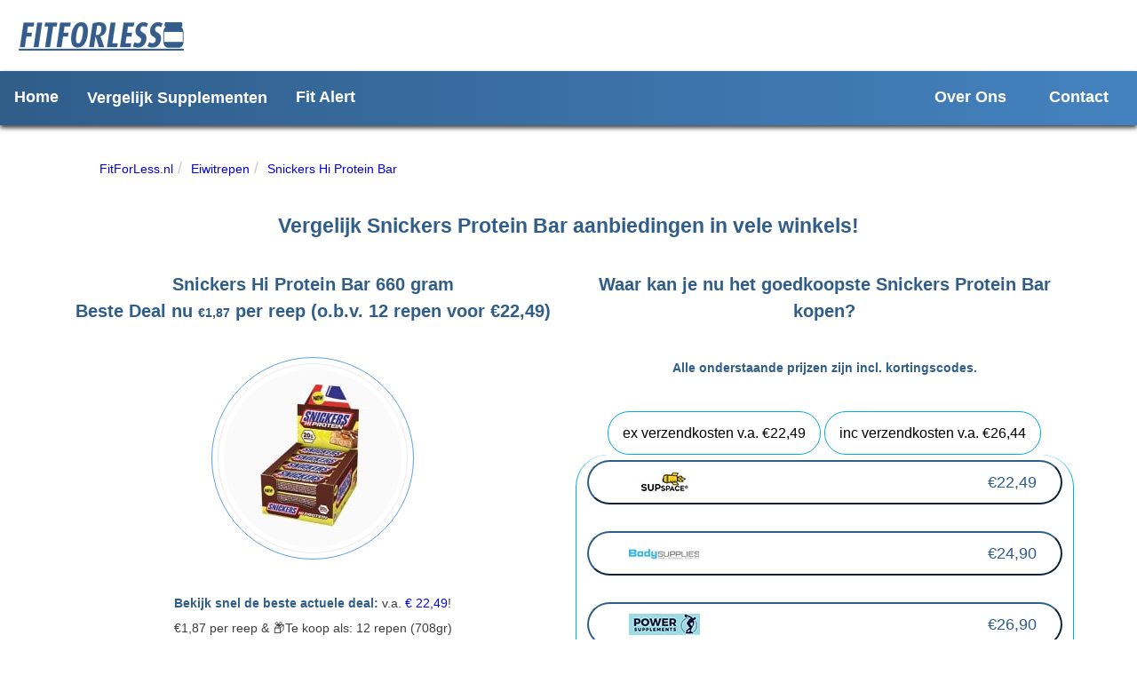

--- FILE ---
content_type: text/html; charset=UTF-8
request_url: https://www.fitforless.nl/eiwitrepen/snickers-protein-bar
body_size: 16861
content:
<!DOCTYPE html><html lang="nl"><head> <script src="https://www.googletagmanager.com/gtag/js?id=UA-163959502-1" defer data-deferred="1"></script> <script src="[data-uri]" defer></script> <meta charset="UTF-8"><meta http-equiv="X-UA-Compatible" content="IE=edge"><meta name="viewport" content="width=device-width, initial-scale=1, maximum-scale=1"><meta name='robots' content='index, follow, max-image-preview:large, max-snippet:-1, max-video-preview:-1' /><title>Snickers Protein Bar kopen? Vergelijk: 12 repen va 22,49!</title><meta name="description" content="Goedkoop Hi Protein Bars van Snickers kopen? Stel de Fit Alert in voor Snickers Protein Bar en koop altijd met extra korting! FitForLess.nl" /><link rel="canonical" href="https://www.fitforless.nl/eiwitrepen/snickers-protein-bar" /><meta property="og:locale" content="nl_NL" /><meta property="og:type" content="article" /><meta property="og:title" content="Snickers Protein bar" /><meta property="og:description" content="Goedkoop Hi Protein Bars van Snickers kopen? Stel de Fit Alert in voor Snickers Protein Bar en koop altijd met extra korting! FitForLess.nl" /><meta property="og:url" content="https://www.fitforless.nl/eiwitrepen/snickers-protein-bar" /><meta property="og:site_name" content="Fit For Less" /><meta property="article:publisher" content="https://www.facebook.com/Fitforlessnl-102931511396210" /><meta property="article:modified_time" content="2021-05-09T11:22:52+00:00" /><meta property="og:image" content="https://www.fitforless.nl/wp-content/uploads/2021/05/snicker-protein-bar.jpg" /><meta property="og:image:width" content="200" /><meta property="og:image:height" content="200" /><meta property="og:image:type" content="image/jpeg" /><meta name="twitter:card" content="summary_large_image" /><meta name="twitter:label1" content="Geschatte leestijd" /><meta name="twitter:data1" content="2 minuten" /> <script type="application/ld+json" class="yoast-schema-graph">{"@context":"https://schema.org","@graph":[{"@type":"WebPage","@id":"https://www.fitforless.nl/eiwitrepen/snickers-protein-bar","url":"https://www.fitforless.nl/eiwitrepen/snickers-protein-bar","name":"Snickers Protein Bar kopen? Vergelijk: 12 repen va 22,49!","isPartOf":{"@id":"https://www.fitforless.nl/#website"},"primaryImageOfPage":{"@id":"https://www.fitforless.nl/eiwitrepen/snickers-protein-bar#primaryimage"},"image":{"@id":"https://www.fitforless.nl/eiwitrepen/snickers-protein-bar#primaryimage"},"thumbnailUrl":"https://www.fitforless.nl/wp-content/uploads/2021/05/snicker-protein-bar.jpg","datePublished":"2021-05-08T15:18:23+00:00","dateModified":"2021-05-09T11:22:52+00:00","description":"Goedkoop Hi Protein Bars van Snickers kopen? Stel de Fit Alert in voor Snickers Protein Bar en koop altijd met extra korting! FitForLess.nl","breadcrumb":{"@id":"https://www.fitforless.nl/eiwitrepen/snickers-protein-bar#breadcrumb"},"inLanguage":"nl","potentialAction":[{"@type":"ReadAction","target":["https://www.fitforless.nl/eiwitrepen/snickers-protein-bar"]}]},{"@type":"ImageObject","inLanguage":"nl","@id":"https://www.fitforless.nl/eiwitrepen/snickers-protein-bar#primaryimage","url":"https://www.fitforless.nl/wp-content/uploads/2021/05/snicker-protein-bar.jpg","contentUrl":"https://www.fitforless.nl/wp-content/uploads/2021/05/snicker-protein-bar.jpg","width":200,"height":200,"caption":"snickers protein bar"},{"@type":"BreadcrumbList","@id":"https://www.fitforless.nl/eiwitrepen/snickers-protein-bar#breadcrumb","itemListElement":[{"@type":"ListItem","position":1,"name":"Home","item":"https://www.fitforless.nl/"},{"@type":"ListItem","position":2,"name":"Eiwitrepen","item":"https://www.fitforless.nl/eiwitrepen"},{"@type":"ListItem","position":3,"name":"Snickers Protein bar"}]},{"@type":"WebSite","@id":"https://www.fitforless.nl/#website","url":"https://www.fitforless.nl/","name":"Fit For Less","description":"De beste supplementen voor goedkoopste prijs!","publisher":{"@id":"https://www.fitforless.nl/#organization"},"potentialAction":[{"@type":"SearchAction","target":{"@type":"EntryPoint","urlTemplate":"https://www.fitforless.nl/?s={search_term_string}"},"query-input":"required name=search_term_string"}],"inLanguage":"nl"},{"@type":"Organization","@id":"https://www.fitforless.nl/#organization","name":"FitForLess.nl","url":"https://www.fitforless.nl/","logo":{"@type":"ImageObject","inLanguage":"nl","@id":"https://www.fitforless.nl/#/schema/logo/image/","url":"https://www.fitforless.nl/wp-content/uploads/2019/10/logo-fitforless-voor-formulier-e1572350676186.png","contentUrl":"https://www.fitforless.nl/wp-content/uploads/2019/10/logo-fitforless-voor-formulier-e1572350676186.png","width":200,"height":50,"caption":"FitForLess.nl"},"image":{"@id":"https://www.fitforless.nl/#/schema/logo/image/"},"sameAs":["https://www.instagram.com/fitforless.nl/","https://www.facebook.com/Fitforlessnl-102931511396210"]}]}</script> <link rel='dns-prefetch' href='//stats.wp.com' /><link rel='dns-prefetch' href='//fonts.googleapis.com' /><link rel='dns-prefetch' href='//c0.wp.com' /><link rel="alternate" type="application/rss+xml" title="Fit For Less &raquo; feed" href="https://www.fitforless.nl/feed" /><link rel="alternate" type="application/rss+xml" title="Fit For Less &raquo; reactiesfeed" href="https://www.fitforless.nl/comments/feed" /><link data-optimized="1" rel='stylesheet' id='jetpack-videopress-video-block-view-css' href='https://www.fitforless.nl/wp-content/litespeed/css/7a7a526a33da0d90c0d39c69575c1284.css?ver=f25b0' type='text/css' media='all' /><link rel='stylesheet' id='mediaelement-css' href='https://c0.wp.com/c/6.1.9/wp-includes/js/mediaelement/mediaelementplayer-legacy.min.css' type='text/css' media='all' /><link rel='stylesheet' id='wp-mediaelement-css' href='https://c0.wp.com/c/6.1.9/wp-includes/js/mediaelement/wp-mediaelement.min.css' type='text/css' media='all' /><link rel='stylesheet' id='classic-theme-styles-css' href='https://c0.wp.com/c/6.1.9/wp-includes/css/classic-themes.min.css' type='text/css' media='all' /><style id='global-styles-inline-css' type='text/css'>body{--wp--preset--color--black: #000000;--wp--preset--color--cyan-bluish-gray: #abb8c3;--wp--preset--color--white: #ffffff;--wp--preset--color--pale-pink: #f78da7;--wp--preset--color--vivid-red: #cf2e2e;--wp--preset--color--luminous-vivid-orange: #ff6900;--wp--preset--color--luminous-vivid-amber: #fcb900;--wp--preset--color--light-green-cyan: #7bdcb5;--wp--preset--color--vivid-green-cyan: #00d084;--wp--preset--color--pale-cyan-blue: #8ed1fc;--wp--preset--color--vivid-cyan-blue: #0693e3;--wp--preset--color--vivid-purple: #9b51e0;--wp--preset--gradient--vivid-cyan-blue-to-vivid-purple: linear-gradient(135deg,rgba(6,147,227,1) 0%,rgb(155,81,224) 100%);--wp--preset--gradient--light-green-cyan-to-vivid-green-cyan: linear-gradient(135deg,rgb(122,220,180) 0%,rgb(0,208,130) 100%);--wp--preset--gradient--luminous-vivid-amber-to-luminous-vivid-orange: linear-gradient(135deg,rgba(252,185,0,1) 0%,rgba(255,105,0,1) 100%);--wp--preset--gradient--luminous-vivid-orange-to-vivid-red: linear-gradient(135deg,rgba(255,105,0,1) 0%,rgb(207,46,46) 100%);--wp--preset--gradient--very-light-gray-to-cyan-bluish-gray: linear-gradient(135deg,rgb(238,238,238) 0%,rgb(169,184,195) 100%);--wp--preset--gradient--cool-to-warm-spectrum: linear-gradient(135deg,rgb(74,234,220) 0%,rgb(151,120,209) 20%,rgb(207,42,186) 40%,rgb(238,44,130) 60%,rgb(251,105,98) 80%,rgb(254,248,76) 100%);--wp--preset--gradient--blush-light-purple: linear-gradient(135deg,rgb(255,206,236) 0%,rgb(152,150,240) 100%);--wp--preset--gradient--blush-bordeaux: linear-gradient(135deg,rgb(254,205,165) 0%,rgb(254,45,45) 50%,rgb(107,0,62) 100%);--wp--preset--gradient--luminous-dusk: linear-gradient(135deg,rgb(255,203,112) 0%,rgb(199,81,192) 50%,rgb(65,88,208) 100%);--wp--preset--gradient--pale-ocean: linear-gradient(135deg,rgb(255,245,203) 0%,rgb(182,227,212) 50%,rgb(51,167,181) 100%);--wp--preset--gradient--electric-grass: linear-gradient(135deg,rgb(202,248,128) 0%,rgb(113,206,126) 100%);--wp--preset--gradient--midnight: linear-gradient(135deg,rgb(2,3,129) 0%,rgb(40,116,252) 100%);--wp--preset--duotone--dark-grayscale: url('#wp-duotone-dark-grayscale');--wp--preset--duotone--grayscale: url('#wp-duotone-grayscale');--wp--preset--duotone--purple-yellow: url('#wp-duotone-purple-yellow');--wp--preset--duotone--blue-red: url('#wp-duotone-blue-red');--wp--preset--duotone--midnight: url('#wp-duotone-midnight');--wp--preset--duotone--magenta-yellow: url('#wp-duotone-magenta-yellow');--wp--preset--duotone--purple-green: url('#wp-duotone-purple-green');--wp--preset--duotone--blue-orange: url('#wp-duotone-blue-orange');--wp--preset--font-size--small: 13px;--wp--preset--font-size--medium: 20px;--wp--preset--font-size--large: 36px;--wp--preset--font-size--x-large: 42px;--wp--preset--spacing--20: 0.44rem;--wp--preset--spacing--30: 0.67rem;--wp--preset--spacing--40: 1rem;--wp--preset--spacing--50: 1.5rem;--wp--preset--spacing--60: 2.25rem;--wp--preset--spacing--70: 3.38rem;--wp--preset--spacing--80: 5.06rem;}:where(.is-layout-flex){gap: 0.5em;}body .is-layout-flow > .alignleft{float: left;margin-inline-start: 0;margin-inline-end: 2em;}body .is-layout-flow > .alignright{float: right;margin-inline-start: 2em;margin-inline-end: 0;}body .is-layout-flow > .aligncenter{margin-left: auto !important;margin-right: auto !important;}body .is-layout-constrained > .alignleft{float: left;margin-inline-start: 0;margin-inline-end: 2em;}body .is-layout-constrained > .alignright{float: right;margin-inline-start: 2em;margin-inline-end: 0;}body .is-layout-constrained > .aligncenter{margin-left: auto !important;margin-right: auto !important;}body .is-layout-constrained > :where(:not(.alignleft):not(.alignright):not(.alignfull)){max-width: var(--wp--style--global--content-size);margin-left: auto !important;margin-right: auto !important;}body .is-layout-constrained > .alignwide{max-width: var(--wp--style--global--wide-size);}body .is-layout-flex{display: flex;}body .is-layout-flex{flex-wrap: wrap;align-items: center;}body .is-layout-flex > *{margin: 0;}:where(.wp-block-columns.is-layout-flex){gap: 2em;}.has-black-color{color: var(--wp--preset--color--black) !important;}.has-cyan-bluish-gray-color{color: var(--wp--preset--color--cyan-bluish-gray) !important;}.has-white-color{color: var(--wp--preset--color--white) !important;}.has-pale-pink-color{color: var(--wp--preset--color--pale-pink) !important;}.has-vivid-red-color{color: var(--wp--preset--color--vivid-red) !important;}.has-luminous-vivid-orange-color{color: var(--wp--preset--color--luminous-vivid-orange) !important;}.has-luminous-vivid-amber-color{color: var(--wp--preset--color--luminous-vivid-amber) !important;}.has-light-green-cyan-color{color: var(--wp--preset--color--light-green-cyan) !important;}.has-vivid-green-cyan-color{color: var(--wp--preset--color--vivid-green-cyan) !important;}.has-pale-cyan-blue-color{color: var(--wp--preset--color--pale-cyan-blue) !important;}.has-vivid-cyan-blue-color{color: var(--wp--preset--color--vivid-cyan-blue) !important;}.has-vivid-purple-color{color: var(--wp--preset--color--vivid-purple) !important;}.has-black-background-color{background-color: var(--wp--preset--color--black) !important;}.has-cyan-bluish-gray-background-color{background-color: var(--wp--preset--color--cyan-bluish-gray) !important;}.has-white-background-color{background-color: var(--wp--preset--color--white) !important;}.has-pale-pink-background-color{background-color: var(--wp--preset--color--pale-pink) !important;}.has-vivid-red-background-color{background-color: var(--wp--preset--color--vivid-red) !important;}.has-luminous-vivid-orange-background-color{background-color: var(--wp--preset--color--luminous-vivid-orange) !important;}.has-luminous-vivid-amber-background-color{background-color: var(--wp--preset--color--luminous-vivid-amber) !important;}.has-light-green-cyan-background-color{background-color: var(--wp--preset--color--light-green-cyan) !important;}.has-vivid-green-cyan-background-color{background-color: var(--wp--preset--color--vivid-green-cyan) !important;}.has-pale-cyan-blue-background-color{background-color: var(--wp--preset--color--pale-cyan-blue) !important;}.has-vivid-cyan-blue-background-color{background-color: var(--wp--preset--color--vivid-cyan-blue) !important;}.has-vivid-purple-background-color{background-color: var(--wp--preset--color--vivid-purple) !important;}.has-black-border-color{border-color: var(--wp--preset--color--black) !important;}.has-cyan-bluish-gray-border-color{border-color: var(--wp--preset--color--cyan-bluish-gray) !important;}.has-white-border-color{border-color: var(--wp--preset--color--white) !important;}.has-pale-pink-border-color{border-color: var(--wp--preset--color--pale-pink) !important;}.has-vivid-red-border-color{border-color: var(--wp--preset--color--vivid-red) !important;}.has-luminous-vivid-orange-border-color{border-color: var(--wp--preset--color--luminous-vivid-orange) !important;}.has-luminous-vivid-amber-border-color{border-color: var(--wp--preset--color--luminous-vivid-amber) !important;}.has-light-green-cyan-border-color{border-color: var(--wp--preset--color--light-green-cyan) !important;}.has-vivid-green-cyan-border-color{border-color: var(--wp--preset--color--vivid-green-cyan) !important;}.has-pale-cyan-blue-border-color{border-color: var(--wp--preset--color--pale-cyan-blue) !important;}.has-vivid-cyan-blue-border-color{border-color: var(--wp--preset--color--vivid-cyan-blue) !important;}.has-vivid-purple-border-color{border-color: var(--wp--preset--color--vivid-purple) !important;}.has-vivid-cyan-blue-to-vivid-purple-gradient-background{background: var(--wp--preset--gradient--vivid-cyan-blue-to-vivid-purple) !important;}.has-light-green-cyan-to-vivid-green-cyan-gradient-background{background: var(--wp--preset--gradient--light-green-cyan-to-vivid-green-cyan) !important;}.has-luminous-vivid-amber-to-luminous-vivid-orange-gradient-background{background: var(--wp--preset--gradient--luminous-vivid-amber-to-luminous-vivid-orange) !important;}.has-luminous-vivid-orange-to-vivid-red-gradient-background{background: var(--wp--preset--gradient--luminous-vivid-orange-to-vivid-red) !important;}.has-very-light-gray-to-cyan-bluish-gray-gradient-background{background: var(--wp--preset--gradient--very-light-gray-to-cyan-bluish-gray) !important;}.has-cool-to-warm-spectrum-gradient-background{background: var(--wp--preset--gradient--cool-to-warm-spectrum) !important;}.has-blush-light-purple-gradient-background{background: var(--wp--preset--gradient--blush-light-purple) !important;}.has-blush-bordeaux-gradient-background{background: var(--wp--preset--gradient--blush-bordeaux) !important;}.has-luminous-dusk-gradient-background{background: var(--wp--preset--gradient--luminous-dusk) !important;}.has-pale-ocean-gradient-background{background: var(--wp--preset--gradient--pale-ocean) !important;}.has-electric-grass-gradient-background{background: var(--wp--preset--gradient--electric-grass) !important;}.has-midnight-gradient-background{background: var(--wp--preset--gradient--midnight) !important;}.has-small-font-size{font-size: var(--wp--preset--font-size--small) !important;}.has-medium-font-size{font-size: var(--wp--preset--font-size--medium) !important;}.has-large-font-size{font-size: var(--wp--preset--font-size--large) !important;}.has-x-large-font-size{font-size: var(--wp--preset--font-size--x-large) !important;}
.wp-block-navigation a:where(:not(.wp-element-button)){color: inherit;}
:where(.wp-block-columns.is-layout-flex){gap: 2em;}
.wp-block-pullquote{font-size: 1.5em;line-height: 1.6;}</style><link data-optimized="1" rel='stylesheet' id='font-awesome-css' href='https://www.fitforless.nl/wp-content/litespeed/css/a46b95a2da7d8fe1a3a8c5683a1d034f.css?ver=3a892' type='text/css' media='all' /><link data-optimized="1" rel='stylesheet' id='fusion-style-css' href='https://www.fitforless.nl/wp-content/litespeed/css/fcca0bd664d7eb012e0baa92835f23c6.css?ver=f23c6' type='text/css' media='all' /><link data-optimized="1" rel='stylesheet' id='js_composer_front-css' href='https://www.fitforless.nl/wp-content/litespeed/css/2d237e878eaa9fb43ec517725cd98e1e.css?ver=98e1e' type='text/css' media='all' /><link rel='stylesheet' id='jetpack_css-css' href='https://c0.wp.com/p/jetpack/12.1.1/css/jetpack.css' type='text/css' media='all' /> <script type='text/javascript' src='https://c0.wp.com/c/6.1.9/wp-includes/js/jquery/jquery.min.js' id='jquery-core-js'></script> <script data-optimized="1" type='text/javascript' id='product-ajax-script-js-extra' src="[data-uri]" defer></script> <script data-optimized="1" type='text/javascript' src='https://www.fitforless.nl/wp-content/litespeed/js/03309ea210f1d0e157d03d0ea9045e9c.js?ver=34d62' id='product-ajax-script-js' defer data-deferred="1"></script> <link rel="https://api.w.org/" href="https://www.fitforless.nl/wp-json/" /><link rel="alternate" type="application/json" href="https://www.fitforless.nl/wp-json/wp/v2/pages/11503" /><link rel="EditURI" type="application/rsd+xml" title="RSD" href="https://www.fitforless.nl/xmlrpc.php?rsd" /><link rel="wlwmanifest" type="application/wlwmanifest+xml" href="https://www.fitforless.nl/wp-includes/wlwmanifest.xml" /><meta name="generator" content="WordPress 6.1.9" /><link rel='shortlink' href='https://www.fitforless.nl/?p=11503' /><link rel="alternate" type="application/json+oembed" href="https://www.fitforless.nl/wp-json/oembed/1.0/embed?url=https%3A%2F%2Fwww.fitforless.nl%2Feiwitrepen%2Fsnickers-protein-bar" /><link rel="alternate" type="text/xml+oembed" href="https://www.fitforless.nl/wp-json/oembed/1.0/embed?url=https%3A%2F%2Fwww.fitforless.nl%2Feiwitrepen%2Fsnickers-protein-bar&#038;format=xml" /><style>img#wpstats{display:none}</style><meta name="generator" content="Powered by WPBakery Page Builder - drag and drop page builder for WordPress."/><link rel="icon" href="https://www.fitforless.nl/wp-content/uploads/2020/10/cropped-fitforless-pictogram-32x32.jpg" sizes="32x32" /><link rel="icon" href="https://www.fitforless.nl/wp-content/uploads/2020/10/cropped-fitforless-pictogram-192x192.jpg" sizes="192x192" /><link rel="apple-touch-icon" href="https://www.fitforless.nl/wp-content/uploads/2020/10/cropped-fitforless-pictogram-180x180.jpg" /><meta name="msapplication-TileImage" content="https://www.fitforless.nl/wp-content/uploads/2020/10/cropped-fitforless-pictogram-270x270.jpg" /><style type="text/css" id="wp-custom-css">#menuKnop{top:22%}</style><noscript><style>.wpb_animate_when_almost_visible { opacity: 1; }</style></noscript></head><body data-spy="scroll" data-target="#scroll-menu" data-offset="65" class="page-template page-template-template page-template-home-page3 page-template-templatehome-page3-php page page-id-11503 page-child parent-pageid-475 wpb-js-composer js-comp-ver-7.9 vc_responsive"><header><div class="navbar-t-w">
<a href="/"><img data-lazyloaded="1" src="[data-uri]" data-src="https://www.fitforless.nl/wp-content/uploads/2019/10/Fitforless-logo-.png" alt="logo" class="menu-logo-blauw-op-wit"><noscript><img src="https://www.fitforless.nl/wp-content/uploads/2019/10/Fitforless-logo-.png" alt="logo" class="menu-logo-blauw-op-wit"></noscript></a></div><div class="topnav" id="myTopnav">
<a href="/">Home</a><div class="dropdown-t">
<button class="dropbtn-t">Vergelijk Supplementen
</button><div class="dropdown-content-t"><div class="row-t"><form class="search-form" method="GET" action="https://www.fitforless.nl/">
<input type="text" name="s" class="form-control" placeholder="Zoek naar supplementen!" value=""></form><div class="column-t-2">
<a href="/aminozuren">Aminozuren</a>
<a href="/bcaa">BCAA</a>
<a href="/creatine">Creatine</a>
<a href="/eiwitrepen">Eiwitrepen</a>
<a href="/eiwitshakes">Eiwitshakes</a>
<a href="/fatburners">Fatburners</a>
<a href="/immuunbooster">Immuunboosters</a>
<a href="/intra-workout">Intra Workouts</a>
<a href="/magnesium">Magnesium</a>
<a href="/multivitamine">Multivitamine</a>
<a href="/omega-3">Omega-3</a>
<a href="/pre-workouts">Pre Workouts</a>
<a href="/testosteronbooster">Testosteronbooster</a>
<a href="/vitamine-d">Vitamine D</a>
<a href="/weight-gainer">Weight Gainer</a></div></div></div></div>
<a href="/fit-alert">Fit Alert</a>
<a href="/contact">Contact</a>
<a href="/over-ons">Over Ons</a>
<i class="fa fa-bars" id="menuKnop"></i></div></header><div class="wpb-content-wrapper"><div  class="wpb_row  "  ><div class="container"><div class="wpb_column vc_column_container vc_col-sm-12"><div class="vc_column-inner"><div class="wpb_wrapper"><div class="wpb_raw_code wpb_raw_html wpb_content_element" ><div class="wpb_wrapper"><ul class="breadcrumb"><li><a href="/">FitForLess.nl</a></li><li><a href="/eiwitrepen">Eiwitrepen</a></li><li><a href="/eiwitrepen/snickers-protein-bar">Snickers Hi Protein Bar</a></li></ul></div></div><div class="wpb_text_column wpb_content_element" ><div class="wpb_wrapper"><h1>Vergelijk Snickers Protein Bar aanbiedingen in vele winkels!</h1></div></div></div></div></div><div class="wpb_column vc_column_container vc_col-sm-12"><div class="vc_column-inner"><div class="wpb_wrapper"><div class="vc_row wpb_row vc_inner"><div class="wpb_column vc_column_container vc_col-sm-6"><div class="vc_column-inner"><div class="wpb_wrapper"><div class="wpb_text_column wpb_content_element" ><div class="wpb_wrapper"><h2>Snickers Hi Protein Bar 660 gram<br />
Beste Deal nu <strong>&euro;1,87</strong> per reep (o.b.v. 12 repen voor &euro;22,49)</h2></div></div><div  class="wpb_single_image wpb_content_element vc_align_center wpb_content_element"><figure class="wpb_wrapper vc_figure"><div class="vc_single_image-wrapper vc_box_outline_circle  vc_box_border_sky"><img data-lazyloaded="1" src="[data-uri]" class="vc_single_image-img " data-src="https://www.fitforless.nl/wp-content/uploads/2021/05/snicker-protein-bar.jpg" width="200" height="200" alt="snickers protein bar" title="snicker protein bar" loading="lazy" /><noscript><img class="vc_single_image-img " src="https://www.fitforless.nl/wp-content/uploads/2021/05/snicker-protein-bar.jpg" width="200" height="200" alt="snickers protein bar" title="snicker protein bar" loading="lazy" /></noscript></div></figure></div><div class="wpb_text_column wpb_content_element" ><div class="wpb_wrapper"><p><span class="emoji"><strong class="beste-deal-onder-foto-strong">Bekijk snel de beste actuele deal:</strong> v.a. <a href=https://tc.tradetracker.net/?c=32931&m=12&a=374718&r=supspace-mars-protein-bar&u=%2Fartikel%2F3039%2Fmars-hiprotein-bar-chocolate.html target=_blank rel=nofollow> &euro; 22,49</a>!<br />
</span><span class="emoji">&euro;1,87 </span>per reep &amp; <span class="emoji">📦</span>Te koop als: 12 repen (708gr)<br />
<strong>Snickers Protein Reep smaken:</strong><br />
<span class="emoji">🍓2</span> overheerlijke smaken beschikbaar van Original / Peanut Butter tot Salted Caramel.</p></div></div></div></div></div><div class="wpb_column vc_column_container vc_col-sm-6"><div class="vc_column-inner"><div class="wpb_wrapper"><div class="wpb_text_column wpb_content_element" ><div class="wpb_wrapper"><h2>Waar kan je nu het goedkoopste Snickers Protein Bar kopen?</h2></div></div><div class="wpb_text_column wpb_content_element" ><div class="wpb_wrapper"><p><strong>Alle onderstaande prijzen zijn incl. kortingscodes.</strong></p></div></div><div class="wpb_raw_code wpb_raw_html wpb_content_element" ><div class="wpb_wrapper"><div class="wpb_wrapper"><div class="tab" align="center">
<button class="tablinks"  onclick="toggleShortCodeTabs(event,'exverzendkosten2696d8c8b12ed7')" >ex verzendkosten v.a. €22,49</button>
<button class="tablinks"  onclick="toggleShortCodeTabs(event,'incverzendkosten2696d8c8b12ed7')" >inc verzendkosten v.a. €26,44</button></div><div id="exverzendkosten2696d8c8b12ed7" class="tabcontent" style="display: block;">
<a href=https://tc.tradetracker.net/?c=32931&m=12&a=374718&r=supspace-snickers-protein-bar&u=%2Fartikel%2F3031%2Fsnickers-hiprotein-bar-chocolate.html target="_blank" rel="nofollow" >
<button class="rond-knopje-259"> 	 €22,49</button>
</a>
<br>
<br>
<a href=https://www.body-supplies.nl/body/?tt=13403_803161_374718_snickers-hi-protein-bar-peanut-12repen&r=https%3A%2F%2Fwww.body-supplies.nl%2Feiwitten%2Feiwitrepen%2Fsnickers-hi-protein-bar-peanut-mars.html%3Fchannable%3D00481f756e697175655f6964006d6172732d736e69636b6572732d68692d70726f7465696e2d31322d706514%26utm_campaign%3DTradeTracker%2BNL%26utm_content%3D%26utm_source%3DTradeTracker%26utm_medium%3DCPC%26utm_term%3D%26variation%3D182%253D2994 target="_blank" rel="nofollow" >
<button class="rond-knopje-233"> 	 €24,90</button>
</a>
<br>
<br>
<a href=https://www.powersupplements.nl/power/?tt=33804_12_374718_powersupplements-mars-protein-bar&r=%2Fsnickers-protein-bar-12-box target="_blank" rel="nofollow" >
<button class="rond-knopje-257"> 	 €26,90</button>
</a>
<br>
<br>
<a href=https://partner.bol.com/click/click?p=2&t=url&s=1066442&f=TXL&url=https%3A%2F%2Fwww.bol.com%2Fnl%2Fp%2Fsnickers-high-protein-white-bar%2F9300000027508183%2F&name=Snickers%20High%20Protein%20White%20Bar%20(12x57g)&subid=bol-com-snickers-protein-bar target="_blank" rel="nofollow" >
<button class="rond-knopje-234"> 	 €28,49</button>
</a>
<br>
<br>
<a href=https://www.bodyandfit.com/nl-nl/bodyfit?tt=11113_1611888_374718_snickers-hiprotein-bar&r=https%3A%2F%2Fwww.bodyandfit.com%2Fnl-nl%2FProducten%2FEiwitten%2FEiwit-Snacks%2FEiwitrepen%2FSnickers-HiProtein-Bar%2Fp%2F1098074%3Fcectid%3D9-37103-17 target="_blank" rel="nofollow" >
<button class="rond-knopje-232"> 	 €29,90</button>
</a>
<br>
<br>
<br></div><div id="incverzendkosten2696d8c8b12ed7" class="tabcontent" style="display: none;">
<a href=https://tc.tradetracker.net/?c=32931&m=12&a=374718&r=supspace-snickers-protein-bar&u=%2Fartikel%2F3031%2Fsnickers-hiprotein-bar-chocolate.html target="_blank" rel="nofollow" >
<button class="rond-knopje-259">  €26,44</button>
</a>
<br>
<br> <a href=https://www.body-supplies.nl/body/?tt=13403_803161_374718_snickers-hi-protein-bar-peanut-12repen&r=https%3A%2F%2Fwww.body-supplies.nl%2Feiwitten%2Feiwitrepen%2Fsnickers-hi-protein-bar-peanut-mars.html%3Fchannable%3D00481f756e697175655f6964006d6172732d736e69636b6572732d68692d70726f7465696e2d31322d706514%26utm_campaign%3DTradeTracker%2BNL%26utm_content%3D%26utm_source%3DTradeTracker%26utm_medium%3DCPC%26utm_term%3D%26variation%3D182%253D2994 target="_blank" rel="nofollow" >
<button class="rond-knopje-233">  €28,85</button>
</a>
<br>
<br> <a href=https://www.powersupplements.nl/power/?tt=33804_12_374718_powersupplements-mars-protein-bar&r=%2Fsnickers-protein-bar-12-box target="_blank" rel="nofollow" >
<button class="rond-knopje-257">  €30,85</button>
</a>
<br>
<br> <a href=https://partner.bol.com/click/click?p=2&t=url&s=1066442&f=TXL&url=https%3A%2F%2Fwww.bol.com%2Fnl%2Fp%2Fsnickers-high-protein-white-bar%2F9300000027508183%2F&name=Snickers%20High%20Protein%20White%20Bar%20(12x57g)&subid=bol-com-snickers-protein-bar target="_blank" rel="nofollow" >
<button class="rond-knopje-234">  €28,49</button>
</a>
<br>
<br> <a href=https://www.bodyandfit.com/nl-nl/bodyfit?tt=11113_1611888_374718_snickers-hiprotein-bar&r=https%3A%2F%2Fwww.bodyandfit.com%2Fnl-nl%2FProducten%2FEiwitten%2FEiwit-Snacks%2FEiwitrepen%2FSnickers-HiProtein-Bar%2Fp%2F1098074%3Fcectid%3D9-37103-17 target="_blank" rel="nofollow" >
<button class="rond-knopje-232">  €33,89</button>
</a>
<br>
<br></div></div></div></div></div></div></div></div></div></div></div></div></div><div  class="wpb_row  "  ><div class="container"><div class="wpb_column vc_column_container vc_col-sm-12"><div class="vc_column-inner"><div class="wpb_wrapper"><div class="vc_separator wpb_content_element vc_separator_align_center vc_sep_width_100 vc_sep_border_width_2 vc_sep_pos_align_center vc_separator_no_text vc_sep_color_sky wpb_content_element  wpb_content_element" ><span class="vc_sep_holder vc_sep_holder_l"><span class="vc_sep_line"></span></span><span class="vc_sep_holder vc_sep_holder_r"><span class="vc_sep_line"></span></span></div></div></div></div></div></div><div  class="wpb_row  "  ><div class="container"><div class="wpb_column vc_column_container vc_col-sm-6"><div class="vc_column-inner"><div class="wpb_wrapper"><div class="wpb_text_column wpb_content_element" ><div class="wpb_wrapper"><h2>Snickers Hi Protein aanbiedingen vergelijken?</h2><div class="wpb_text_column wpb_content_element "><div class="wpb_wrapper"><h2>Bestel altijd met korting via de Fit Alert!</h2></div></div></div></div><div  class="wpb_single_image wpb_content_element vc_align_center wpb_content_element"><figure class="wpb_wrapper vc_figure"><div class="vc_single_image-wrapper vc_box_outline_circle  vc_box_border_sky"><img data-lazyloaded="1" src="[data-uri]" class="vc_single_image-img " data-src="https://www.fitforless.nl/wp-content/uploads/2021/05/snicker-protein-bar.jpg" width="200" height="200" alt="snickers protein bar" title="snicker protein bar" loading="lazy" /><noscript><img class="vc_single_image-img " src="https://www.fitforless.nl/wp-content/uploads/2021/05/snicker-protein-bar.jpg" width="200" height="200" alt="snickers protein bar" title="snicker protein bar" loading="lazy" /></noscript></div></figure></div><form id="fit-alert" class="block-fit-alert"  method="post"><p>Meld je aan voor de Fit Alert en krijg een mail wanneer het supplement bij een van de winkels met veel korting te krijgen is!</p>
<label>Kies je favoriete supplement:</label>
<select class="form-control" name="fflSelectProduct"><option value=""> Selecteer product</option><option value="85" "> 5% Nutrition Rich Piana 5150 Pre-Workout</option><option value="241" "> 5% Nutrition Rich Piana All Day You May</option><option value="86" "> 5% Nutrition Rich Piana Crea-ten</option><option value="87" "> 5% Nutrition Rich Piana Kill It Reloaded Pre-Workout</option><option value="334" "> AK-47 Testbooster</option><option value="263" "> Applied Nutrition ABE Ultimate Pre Workout</option><option value="202" "> Applied Nutrition Critical Mass</option><option value="112" "> Barebells Core Bar</option><option value="33" "> Barebells Protein Bars</option><option value="306" "> Barebells Vegan Protein Bar</option><option value="189" "> BioTech USA Daily Pack</option><option value="327" "> Blackstone Labs Apex Male</option><option value="209" "> Body & Fit 24hr Fatburn</option><option value="165" "> Body & Fit 24HR Smart Pack</option><option value="119" "> Body & Fit Advanced Creatine</option><option value="240" "> Body & Fit Amino Direct</option><option value="205" "> Body & Fit Amino Perfection</option><option value="40" "> Body & Fit Clean Protein Bar</option><option value="30" "> Body & Fit Crazy Pre Workout</option><option value="31" "> Body & Fit Creatine Capsules</option><option value="123" "> Body & Fit Creatine Ultra</option><option value="278" "> Body & Fit Magnesium Citraat</option><option value="32" "> Body & Fit Maximum pre workout</option><option value="166" "> Body & Fit Multi Men</option><option value="220" "> Body & Fit Omega 3-6-9</option><option value="164" "> Body & Fit Professional Pack</option><option value="337" "> Body & Fit Smart Bar</option><option value="36" "> Body & Fit Smart Protein</option><option value="139" "> Body & Fit Sports Multi</option><option value="224" "> Body & Fit Super Magnesium Complex</option><option value="167" "> Body & Fit Vegan Multi</option><option value="286" "> Body & Fit Vegan Omega 3</option><option value="183" "> Body & Fit Vegan Protein Bar</option><option value="287" "> Body & Fit Vegan Vitamine D3</option><option value="249" "> Body & Fit Vitamine D3 1000IU</option><option value="41" "> Body & Fit Whey Isolate XP</option><option value="35" "> Body & Fit Whey Perfection</option><option value="280" "> Body & Fit ZMA</option><option value="299" "> Bodylab AAKG</option><option value="223" "> Bodylab Calcium Magnesium Complex</option><option value="145" "> Bodylab Creatine Powder</option><option value="239" "> Bodylab EAA Essential Amino Acids</option><option value="300" "> Bodylab Magnesium Bisglycinate</option><option value="229" "> Bodylab Mega Burn</option><option value="295" "> Bodylab Mega Burn Extreme</option><option value="282" "> Bodylab Omega 3</option><option value="256" "> Bodylab Protein Bar</option><option value="268" "> Bodylab Pure Muscle Gainer</option><option value="190" "> Bodylab Vitamine A-Z Multi</option><option value="250" "> Bodylab Vitamine D3</option><option value="292" "> Bodylab Vitamine D3 + K2</option><option value="269" "> Bodylab Weight Gainer</option><option value="279" "> Bodylab ZMA</option><option value="157" "> Bonusan Creatine Monohydraat Poeder</option><option value="158" "> Bonusan Topsport Creatine Poeder</option><option value="53" "> BSN Amino X</option><option value="61" "> BSN BCAA DNA</option><option value="56" "> BSN Creatine DNA</option><option value="62" "> BSN Endorush</option><option value="71" "> BSN Hypershred Edge</option><option value="54" "> BSN N.O.-XPLODE® 3.0</option><option value="60" "> BSN Nitrix 2.0</option><option value="57" "> BSN No Xplode XE</option><option value="70" "> BSN ReBuild Edge</option><option value="68" "> BSN Syntha-6</option><option value="55" "> BSN Syntha-6 Edge</option><option value="58" "> BSN True Mass</option><option value="59" "> BSN True Mass 1200</option><option value="69" "> BSN True Mass All-In-One Gainer</option><option value="37" "> BSN Whey DNA</option><option value="332" "> Bulk Complete T-Booster</option><option value="257" "> Bulkpowders Eiwitrijke Snackrepen</option><option value="298" "> Bulkpowders Essentiële Aminozuren</option><option value="233" "> Bulkpowders Framboos Ketonen</option><option value="271" "> Bulkpowders Informed Mass</option><option value="212" "> Bulkpowders Magnesium Bisglycinaat Tabletten</option><option value="283" "> Bulkpowders Omega 3 Visolie</option><option value="232" "> Bulkpowders Supersterke Omega-3</option><option value="270" "> Bulkpowders Vegan Mass Gainer</option><option value="258" "> Bulkpowders Vegan Protein Bar</option><option value="213" "> Bulkpowders Vitamine D3</option><option value="277" "> Bulkpowders ZMA</option><option value="49" "> Cellucor C4 Original Pre Workout</option><option value="73" "> Cellucor C4 Ripped Pre-Workout</option><option value="72" "> Cellucor C4 Ultimate Pre-Workout</option><option value="187" "> Centrum Select 50+ Multivitaminen</option><option value="301" "> Chaos Crew Bring the Chaos</option><option value="260" "> Cobra Labs The Curse</option><option value="217" "> Cobra Labs The Ripper</option><option value="248" "> Dagravit All Days Energy</option><option value="186" "> Dagravit Energie Boost Forte</option><option value="185" "> Davitamon Elke Dag Multivitamine</option><option value="148" "> Dedicated Nutrition EPIC</option><option value="303" "> Dedicated Nutrition Unstoppable</option><option value="302" "> Dr. No Galvanize</option><option value="39" "> Dymatize ISO100 Hydrolyzed</option><option value="38" "> Dymatize Nutrition Elite Whey Protein</option><option value="176" "> Ghost Pump</option><option value="149" "> Ghost Size</option><option value="340" "> High End Nutrition Superior Whey</option><option value="247" "> Holland & Barrett Omega-3</option><option value="29" "> Interactive Nutrition Mammoth 2500</option><option value="42" "> Isopure whey protein unflavored</option><option value="305" "> Isopure Zero Carb</option><option value="338" "> Mars Protein Bar</option><option value="143" "> Muscle Rage Crucial</option><option value="208" "> Muscle Rage Hybrid</option><option value="329" "> Muscle Rage King Test</option><option value="218" "> Muscle Rage Limitless</option><option value="243" "> Muscle Rage X</option><option value="267" "> Musclepharm Assault</option><option value="88" "> Muscletech 100% Premium Whey Protein</option><option value="94" "> Muscletech Amino Build Next Gen</option><option value="96" "> Muscletech Amino Build Next Gen Energized</option><option value="91" "> Muscletech Cell-Tech</option><option value="90" "> Muscletech Mass Tech</option><option value="93" "> Muscletech Nanovapor X5</option><option value="48" "> Muscletech Neurocore Pre Workout</option><option value="97" "> Muscletech Nitro-Tech Nighttime</option><option value="89" "> Muscletech NitroTech Performance</option><option value="50" "> Muscletech Nitrotech Whey Gold</option><option value="95" "> Muscletech Platinum BCAA</option><option value="92" "> Muscletech Platinum Micronized Creatine</option><option value="336" "> Muscletech Test-HD</option><option value="108" "> Mutant BCAA 9.7</option><option value="109" "> Mutant BCAA Caps</option><option value="111" "> Mutant Creakong</option><option value="315" "> Mutant Geaar</option><option value="107" "> Mutant Madness</option><option value="105" "> Mutant Mass</option><option value="110" "> Mutant Pump</option><option value="335" "> Mutant Test</option><option value="106" "> Mutant Whey</option><option value="274" "> MyProtein 100% Magnesium Citraat</option><option value="254" "> MyProtein 6 Layer Protein Bar</option><option value="324" "> MyProtein All-In-One performance Reep</option><option value="154" "> MyProtein Creapure Creatine</option><option value="152" "> MyProtein Creatine Monohydraat Tabletten</option><option value="151" "> MyProtein Creatine Monohydrate Powder</option><option value="236" "> MyProtein Daily Vitamins</option><option value="253" "> MyProtein Eiwitwafel</option><option value="206" "> MyProtein Essential BCAA 2:1:1</option><option value="231" "> MyProtein essential omega-3</option><option value="297" "> MyProtein Essentiële Aminozuren</option><option value="118" "> MyProtein Impact Whey Protein</option><option value="296" "> MyProtein Mythermo</option><option value="210" "> MyProtein Omega-3 Plus Elite</option><option value="255" "> MyProtein Protein Choc Crispies</option><option value="204" "> MyProtein The Amino+</option><option value="323" "> MyProtein The Pre-Workout+</option><option value="228" "> MyProtein Thermopure</option><option value="227" "> MyProtein vitamine d3</option><option value="294" "> MyProtein Vitamine D3 Elite</option><option value="272" "> MyProtein Weight Gainer Blend</option><option value="275" "> MyProtein Zinc & Magnesium</option><option value="211" "> MyProtein ZMA Capsules</option><option value="320" "> MyVitamins Immunity Plus</option><option value="171" "> Now Foods Adam</option><option value="242" "> Now Foods Amino Compleet</option><option value="318" "> Now Foods Immune Renew</option><option value="273" "> Now Foods Magnesium Citraat</option><option value="281" "> Now Foods Omega 3 Basis</option><option value="290" "> Now Foods Vitamine D3 1000IU</option><option value="43" "> Oh Yeah! Nutrition Bars</option><option value="64" "> Olimp 100% Whey Protein Complex</option><option value="238" "> Olimp Amino EAA Xplode</option><option value="114" "> Olimp Anabolic Amino 5500 Mega Caps</option><option value="65" "> Olimp BCAA Mega Caps</option><option value="215" "> Olimp BCAA Xplode Powder</option><option value="194" "> Olimp Blackweiler Shred</option><option value="46" "> Olimp Creapure Creatine Monohydrate Powder</option><option value="66" "> Olimp Creatine Creapure tabletten</option><option value="113" "> Olimp Creatine Mega Caps 1250</option><option value="116" "> Olimp Creatine Xplode Powder</option><option value="67" "> Olimp Gold Omega-3 Sport Edition</option><option value="316" "> Olimp Immuno Xplode Powder</option><option value="44" "> Olimp Protein Bar</option><option value="140" "> Olimp Pump Express 2.0 Concentrate</option><option value="63" "> Olimp Redweiler</option><option value="328" "> Olimp Testoxeed</option><option value="235" "> Olimp Thermo Speed Extreme</option><option value="141" "> Olimp Tri Creatine Malate</option><option value="172" "> Olimp Vita-Min Multiple Sport</option><option value="225" "> Olimp ZMA</option><option value="219" "> Optimum Nutrition Amino Energy</option><option value="136" "> Optimum Nutrition Amino Superior 2222</option><option value="137" "> Optimum Nutrition Creatine 2500 Caps</option><option value="130" "> Optimum Nutrition Gold Standard 100% Plant-based Protein</option><option value="124" "> Optimum Nutrition Gold Standard 100% Whey Protein</option><option value="117" "> Optimum Nutrition Gold Standard BCAA</option><option value="131" "> Optimum Nutrition Gold Standard Gainer</option><option value="51" "> Optimum Nutrition Gold Standard Pre Workout</option><option value="129" "> Optimum Nutrition Hydrowhey</option><option value="126" "> Optimum Nutrition Micronized Creatine Powder</option><option value="169" "> Optimum Nutrition Opti-Men Multivitamine</option><option value="170" "> Optimum Nutrition Opti-Women</option><option value="134" "> Optimum Nutrition Pro BCAA</option><option value="128" "> Optimum Nutrition Protein Bar</option><option value="135" "> Optimum Nutrition Protein Crisp Bar</option><option value="122" "> Optimum Nutrition Serious Mass</option><option value="234" "> Optimum Nutrition Thermocuts</option><option value="133" "> Optimum Nutrition Visolie</option><option value="132" "> Optimum Nutrition Whey</option><option value="221" "> Optimum Nutrition ZMA</option><option value="285" "> Peak Omega 3</option><option value="251" "> Peak Vitamin D</option><option value="276" "> Peak Zincma</option><option value="174" "> Perfect Health Premium Multi Support</option><option value="291" "> Puritan's Pride Vitamine D3 2000IU</option><option value="175" "> Puritan's Pride Women's One Daily Multivitamin</option><option value="47" "> Quest Nutrition Bars</option><option value="237" "> Redcon1 Breach</option><option value="313" "> Redcon1 Cluster Bomb</option><option value="226" "> Redcon1 Double Tap</option><option value="245" "> Redcon1 Grunt</option><option value="173" "> Redcon1 Med Kit The All-in-One Vitamin Kit</option><option value="259" "> Redcon1 MRE Bar</option><option value="142" "> Redcon1 Tango</option><option value="193" "> Redcon1 Total War</option><option value="178" "> Scitec Nutrition 100% Whey Protein Professional</option><option value="150" "> Scitec Nutrition Crea Bomb</option><option value="184" "> Scitec Nutrition Jumbo Pak</option><option value="284" "> Scitec Nutrition Omega 3</option><option value="52" "> Scitec Nutrition Pow3red 2.0</option><option value="265" "> Scitec Nutrition Superhero</option><option value="314" "> Scivation Xtend BCAA</option><option value="339" selected=selected"> Snickers Protein Bar</option><option value="307" "> Solgar Man Multiple</option><option value="244" "> Solgar Omega-3 Double Strength</option><option value="309" "> Solgar Omnium</option><option value="214" "> Solgar Vitamine D-3 4000IU</option><option value="293" "> Solgar Vitamine D3 1000IU</option><option value="308" "> Solgar Woman Multiple</option><option value="103" "> Stacker2 Amino Xplode 10.000</option><option value="191" "> Stacker2 Barbarian Bar</option><option value="312" "> Stacker2 BCAA Intra Workout</option><option value="99" "> Stacker2 Black Burn</option><option value="144" "> Stacker2 Complete Creatine</option><option value="102" "> Stacker2 Go Pro Protein Bar</option><option value="319" "> Stacker2 Immuno Stack</option><option value="104" "> Stacker2 Liquid Amino</option><option value="325" "> Stacker2 Multi Kick</option><option value="101" "> Stacker2 Muscle Transform</option><option value="264" "> Stacker2 Rush V4</option><option value="331" "> Stacker2 Testo 4HD</option><option value="98" "> Stacker2 Whey 100%</option><option value="100" "> Stacker2 Whey Isolate</option><option value="207" "> Strom Nutrition Essential Max EAA</option><option value="317" "> Supplement Needs Immunopro</option><option value="203" "> Supplement Needs Intra EAA+</option><option value="168" "> Swanson Health Daily Multi-Vitamine & Mineral</option><option value="288" "> Swanson High Potency Vitamine D-3 1000IU</option><option value="289" "> Swanson High Potency Vitamine D-3 2000IU</option><option value="310" "> Syntech Proxtend</option><option value="304" "> Trec Nutrition Boogieman</option><option value="79" "> Universal Animal Cuts</option><option value="83" "> Universal Animal Flex</option><option value="84" "> Universal Animal Fury</option><option value="326" "> Universal Animal Immune Pak</option><option value="333" "> Universal Animal M-Stak</option><option value="77" "> Universal Animal Pak</option><option value="81" "> Universal Animal Pump</option><option value="82" "> Universal Animal Test</option><option value="78" "> Universal Gain Fast</option><option value="80" "> Universal Shock Therapy</option><option value="75" "> USP Labs JACK3D Advanced</option><option value="76" "> USP Labs Modern BCAA+</option><option value="159" "> Women's Best Creatine Creapure</option><option value="180" "> Women's Best Daily Vitamins</option><option value="161" "> XXL Nutrition Blast! Pre Workout</option><option value="146" "> XXL Nutrition Creatine Monohydraat</option><option value="45" "> XXL Nutrition Delicious Crunchy Protein Bar</option><option value="216" "> XXL Nutrition Get Ripped</option><option value="311" "> XXL Nutrition Intra Workout</option><option value="222" "> XXL Nutrition Magnesium Citraat</option><option value="147" "> XXL Nutrition Mega Grow</option><option value="182" "> XXL Nutrition Men's Performance Vitamin Pack</option><option value="181" "> XXL Nutrition Multivit</option><option value="230" "> xxl nutrition omega 3</option><option value="177" "> XXL Nutrition Perfect Whey Protein</option><option value="160" "> XXL Nutrition Pre Workout Miss Fitness</option><option value="252" "> XXL Nutrition Vitamine D3</option><option value="192" "> XXl Nutrition Weight Gainer</option><option value="162" "> XXL Nutrition Whey Delicious</option><option value="163" "> XXL Nutrition Whey Isolaat</option><option value="179" "> XXL Nutrition Xtreme Pump</option><option value="330" "> XXL Nutrition Xtreme Test</option>
</select>
<label> Emailadres:</label>
<input type="text" name="fflEmailAddress">
<br><p>Tip: Nog meer besparen? Maak dan een Fit Alert aan voor alle supplementen die je gebruikt & koop voortaan alles met extra korting!</p>
<a href="javascript:void(0);" id="moreOptionsClick">Maak meer Fit Alerts aan: (+)</a><div  id="moreOptionsContainer" style="display: none;">
<select class="form-control" name="fflSelectCategorie" id="fflSelectCategorie"><option value=""> Selecteer productcategorie</option><option value="15"> Aminozuren</option><option value="14"> BCAA</option><option value="12"> creatine</option><option value="10"> eiwitrepen</option><option value="8"> eiwitshakes</option><option value="16"> fatburners</option><option value="321"> immuunbooster</option><option value="11"> intra-workout</option><option value="20"> Magnesium</option><option value="21"> Multivitamine</option><option value="17"> Omega 3</option><option value="9"> pre-workouts</option><option value="322"> testosteron booster</option><option value="19"> Vitamine C</option><option value="18"> Vitamine D</option><option value="13"> weight gainers</option>
</select>
<select class="form-control" name="fflExtraOptionProduct" id="fflSelectedOptionProduct"><option value="">Selecteer product</option>
</select></div>
<br><p>Om je aan te melden voor een Fit Alert moet je akkoord gaan met de privacy, cookie & algemene voorwaarden. Het regelement kan je hier vinden: <a href="/algemene-voorwaarden-privacy-policy-cookie-statement">voorwaarden</a><br><input type="checkbox" name="fitAlertCheckbox" checked> Ja, stuur mij een fit alert als er een nieuwe aanbieding is voor dit product!</p>
<input type="submit" name="saveAlert" value="Aanmelden!"></form><div class="wpb_text_column wpb_content_element" ><div class="wpb_wrapper"></div></div></div></div></div><div class="wpb_column vc_column_container vc_col-sm-6"><div class="vc_column-inner"><div class="wpb_wrapper"><div class="wpb_text_column wpb_content_element" ><div class="wpb_wrapper"><p>Waarom zou je een Snickers HiProtein Bar kopen? De eiwitreep van Snickers is vegetarisch en heeft toch maar liefst 20 gram proteïne per reep. Een healthy versie met relatief veel eiwitten dus! Ook heeft de Snickers Protein Bar maar 199 kcal. en dat is weer relatief weinig kalorien. Tot slot komen deze repen met geweldige scores uit elke smaaktest / review.</p><p><em>Welke protein bar lijkt op deze Snickers eiwitreep?</em> Ook de <a href="https://www.fitforless.nl/eiwitrepen/mars-protein-bar">Mars protein bar</a> heeft de smaak van een echte candy bar en bovendien nu ook een pinda variant. Maar als het je gaat om de pinda caramel smaak die de Snickers eiwitrepen zo geliefd maken dan komt wat ons betreft alleen de <a href="https://www.fitforless.nl/eiwitrepen/barebells-protein-bars">Peanut Butter eiwitreep van Barebells</a> in de buurt.</p><p>Tip: wil je deze repen nog voordeliger kopen in de toekomst? Maak dan hieronder jouw Fit Alert aan &amp; ontvang voortaan bericht als er een sale met een goede Snickers protein bar aanbieding is!</p><p>Wat zijn de High Protein Snickers voedingswaarden?</p><table class="product"><tbody><tr><td>Eiwitten per 100 gram &amp; per reep:</td><td>36gr / 20gr</td></tr><tr><td>Koolhydraten:</td><td>36gr / 20gr</td></tr><tr><td>Vet:</td><td>13gr / 7,4gr</td></tr></tbody></table><p><strong><br />
Snickers Protein Bars ingrediënten:<br />
</strong><span style="font-size: 10pt;">Eiwitmix, caramel, suikers, pectine, zout, emulgator, sojalecithine, melkvet, melkchocolade, glycerol, gehydroliseerde collageen, gluten, magere cacaopoeder,maltitolen, aroma&#8217;s &amp; natuurlijk vanille extract, pinda&#8217;s, pindameel, kleurstof &amp; anti-oxidant</span></p><p>Deze eiwitrepen zijn halal en geschikt voor vegetariers.</p></div></div></div></div></div></div></div><div  class="wpb_row  "  ><div class="container"><div class="wpb_column vc_column_container vc_col-sm-12"><div class="vc_column-inner"><div class="wpb_wrapper"><div class="vc_separator wpb_content_element vc_separator_align_center vc_sep_width_100 vc_sep_border_width_2 vc_sep_pos_align_center vc_separator_no_text vc_sep_color_sky wpb_content_element  wpb_content_element" ><span class="vc_sep_holder vc_sep_holder_l"><span class="vc_sep_line"></span></span><span class="vc_sep_holder vc_sep_holder_r"><span class="vc_sep_line"></span></span></div><div class="wpb_text_column wpb_content_element" ><div class="wpb_wrapper"><h2>Hoe presteert de Snickers HiProtein Bar ten opzichte van zijn concurrenten?</h2><p>Voedingswaarden per 100 gram:</p></div></div></div></div></div></div></div><div  class="wpb_row  "  ><div class="container"><div class="wpb_column vc_column_container vc_col-sm-4"><div class="vc_column-inner"><div class="wpb_wrapper"><div class="wpb_text_column wpb_content_element" ><div class="wpb_wrapper"><p>Snickers<br />
Protein Bar</p></div></div><div class="vc_chart vc_round-chart wpb_content_element" data-vc-legend="1" data-vc-tooltips="1" data-vc-animation="easeInOutCubic" data-vc-stroke-color="#ffffff" data-vc-stroke-width="2" data-vc-type="doughnut" data-vc-values="{&quot;labels&quot;:[&quot;Proteine: 36 gr.&quot;,&quot;Koolhydraten: 36 gr.&quot;,&quot;Vet: 13 gr.&quot;],&quot;datasets&quot;:[{&quot;data&quot;:[36,36,13],&quot;backgroundColor&quot;:[[&quot;#7089d9&quot;,&quot;#5472d2&quot;],[&quot;#fe8d84&quot;,&quot;#fe6c61&quot;],[&quot;#f9cd8a&quot;,&quot;#f7be68&quot;]]}]}" data-vc-legend-color="#2a2a2a" data-vc-legend-position="left"><div class="wpb_wrapper"><canvas class="vc_round-chart-canvas" width="1" height="1"></canvas></div></div><div class="wpb_raw_code wpb_raw_html wpb_content_element" ><div class="wpb_wrapper">
<a href="https://www.fitforless.nl/eiwitrepen/snickers-protein-bar"><button class="rond-knopje-ex-ffl-icoon" >Snickers Hi Protein Bar</button></a></div></div></div></div></div><div class="wpb_column vc_column_container vc_col-sm-4"><div class="vc_column-inner"><div class="wpb_wrapper"><div class="wpb_text_column wpb_content_element" ><div class="wpb_wrapper"><p>Mars<br />
Protein Bar</p></div></div><div class="vc_chart vc_round-chart wpb_content_element" data-vc-legend="1" data-vc-tooltips="1" data-vc-animation="easeInOutCubic" data-vc-stroke-color="#ffffff" data-vc-stroke-width="2" data-vc-type="doughnut" data-vc-values="{&quot;labels&quot;:[&quot;Proteine: 33 gr.&quot;,&quot;Koolhydraten: 39 gr.&quot;,&quot;Vet: 8.1 gr.&quot;],&quot;datasets&quot;:[{&quot;data&quot;:[33,39,8],&quot;backgroundColor&quot;:[&quot;#5472d2&quot;,&quot;#fe6c61&quot;,&quot;#f7be68&quot;]}]}" data-vc-legend-color="#2a2a2a" data-vc-legend-position="left"><div class="wpb_wrapper"><canvas class="vc_round-chart-canvas" width="1" height="1"></canvas></div></div><div class="wpb_raw_code wpb_raw_html wpb_content_element" ><div class="wpb_wrapper">
<a href="https://www.fitforless.nl/eiwitrepen/mars-protein-bar"><button class="rond-knopje-ex-ffl-icoon" >Mars Hi Protein Bar</button></a></div></div></div></div></div><div class="wpb_column vc_column_container vc_col-sm-4"><div class="vc_column-inner"><div class="wpb_wrapper"><div class="wpb_text_column wpb_content_element" ><div class="wpb_wrapper"><p>Barebells<br />
Core Bars</p></div></div><div class="vc_chart vc_round-chart wpb_content_element" data-vc-legend="1" data-vc-tooltips="1" data-vc-animation="easeInOutCubic" data-vc-stroke-color="#ffffff" data-vc-stroke-width="2" data-vc-type="doughnut" data-vc-values="{&quot;labels&quot;:[&quot;Proteine: 36 gr.&quot;,&quot;Koolhydraten: 30 gr.&quot;,&quot;Vet: 12 gr.&quot;],&quot;datasets&quot;:[{&quot;data&quot;:[36,30,12],&quot;backgroundColor&quot;:[&quot;#5472d2&quot;,&quot;#fe6c61&quot;,&quot;#f7be68&quot;]}]}" data-vc-legend-color="#2a2a2a" data-vc-legend-position="left"><div class="wpb_wrapper"><canvas class="vc_round-chart-canvas" width="1" height="1"></canvas></div></div><div class="wpb_raw_code wpb_raw_html wpb_content_element" ><div class="wpb_wrapper">
<a href="https://www.fitforless.nl/eiwitrepen/barebells-core-bars"><button class="rond-knopje-ex-ffl-icoon" >Barebells Core Bars</button></a></div></div></div></div></div></div></div><div  class="wpb_row  "  ><div class="container"><div class="wpb_column vc_column_container vc_col-sm-12"><div class="vc_column-inner"><div class="wpb_wrapper"><div class="vc_separator wpb_content_element vc_separator_align_center vc_sep_width_100 vc_sep_border_width_2 vc_sep_pos_align_center vc_separator_no_text vc_sep_color_sky wpb_content_element  wpb_content_element" ><span class="vc_sep_holder vc_sep_holder_l"><span class="vc_sep_line"></span></span><span class="vc_sep_holder vc_sep_holder_r"><span class="vc_sep_line"></span></span></div><div class="wpb_text_column wpb_content_element" ><div class="wpb_wrapper"><h2>Bezoekers vergelekende Snickers Protein Bars aanbiedingen ook met acties van deze eiwitrepen:</h2></div></div></div></div></div></div></div><div  class="wpb_row  "  ><div class="container"><div class="wpb_column vc_column_container vc_col-sm-3"><div class="vc_column-inner"><div class="wpb_wrapper"><div class="wpb_text_column wpb_content_element" ><div class="wpb_wrapper"><p>Stacker2<br />
Barbarian Bar</p></div></div><div  class="wpb_single_image wpb_content_element vc_align_center wpb_content_element"><figure class="wpb_wrapper vc_figure"><div class="vc_single_image-wrapper   vc_box_border_grey"><img data-lazyloaded="1" src="[data-uri]" class="vc_single_image-img " data-src="https://www.fitforless.nl/wp-content/uploads/2020/04/stacker2-barbarian-bar.jpg" width="200" height="200" alt="Stacker2 barbarian bar" title="stacker2-barbarian-bar" loading="lazy" /><noscript><img class="vc_single_image-img " src="https://www.fitforless.nl/wp-content/uploads/2020/04/stacker2-barbarian-bar.jpg" width="200" height="200" alt="Stacker2 barbarian bar" title="stacker2-barbarian-bar" loading="lazy" /></noscript></div></figure></div><div class="wpb_raw_code wpb_raw_html wpb_content_element" ><div class="wpb_wrapper">
<a href="https://www.fitforless.nl/eiwitrepen/stacker2-barbarian-crunchy-bar"><button class="rond-knopje-ex-ffl-icoon" >Stacker2 Barbarian Bar</button></a></div></div></div></div></div><div class="wpb_column vc_column_container vc_col-sm-3"><div class="vc_column-inner"><div class="wpb_wrapper"><div class="wpb_text_column wpb_content_element" ><div class="wpb_wrapper"><p>Barebells<br />
Vegan Protein Bar</p></div></div><div  class="wpb_single_image wpb_content_element vc_align_center wpb_content_element"><figure class="wpb_wrapper vc_figure"><div class="vc_single_image-wrapper   vc_box_border_grey"><img data-lazyloaded="1" src="[data-uri]" class="vc_single_image-img " data-src="https://www.fitforless.nl/wp-content/uploads/2020/10/barebells-vegan-protein-bar.jpg" width="200" height="200" alt="barebells vegan protein bar" title="barebells-vegan-protein-bar" loading="lazy" /><noscript><img class="vc_single_image-img " src="https://www.fitforless.nl/wp-content/uploads/2020/10/barebells-vegan-protein-bar.jpg" width="200" height="200" alt="barebells vegan protein bar" title="barebells-vegan-protein-bar" loading="lazy" /></noscript></div></figure></div><div class="wpb_raw_code wpb_raw_html wpb_content_element" ><div class="wpb_wrapper">
<a href="https://www.fitforless.nl/eiwitrepen/barebells-vegan-protein-bar"><button class="rond-knopje-ex-ffl-icoon" >Barebells Vegan Protein Bar</button></a></div></div></div></div></div><div class="wpb_column vc_column_container vc_col-sm-3"><div class="vc_column-inner"><div class="wpb_wrapper"><div class="wpb_text_column wpb_content_element" ><div class="wpb_wrapper"><p>Barebells<br />
Protein Bars</p></div></div><div  class="wpb_single_image wpb_content_element vc_align_center wpb_content_element"><figure class="wpb_wrapper vc_figure"><div class="vc_single_image-wrapper   vc_box_border_grey"><img data-lazyloaded="1" src="[data-uri]" class="vc_single_image-img " data-src="https://www.fitforless.nl/wp-content/uploads/2020/03/barebells-protein-bars.jpg" width="200" height="200" alt="barebells protein bars" title="barebells-protein-bars" loading="lazy" /><noscript><img class="vc_single_image-img " src="https://www.fitforless.nl/wp-content/uploads/2020/03/barebells-protein-bars.jpg" width="200" height="200" alt="barebells protein bars" title="barebells-protein-bars" loading="lazy" /></noscript></div></figure></div><div class="wpb_raw_code wpb_raw_html wpb_content_element" ><div class="wpb_wrapper">
<a href="https://www.fitforless.nl/eiwitrepen/barebells-protein-bars"><button class="rond-knopje-ex-ffl-icoon" > Barebells Protein Bars</button></a></div></div></div></div></div><div class="wpb_column vc_column_container vc_col-sm-3"><div class="vc_column-inner"><div class="wpb_wrapper"><div class="wpb_text_column wpb_content_element" ><div class="wpb_wrapper"><p>Mars<br />
Protein Bar</p></div></div><div  class="wpb_single_image wpb_content_element vc_align_center wpb_content_element"><figure class="wpb_wrapper vc_figure"><div class="vc_single_image-wrapper   vc_box_border_grey"><img data-lazyloaded="1" src="[data-uri]" class="vc_single_image-img " data-src="https://www.fitforless.nl/wp-content/uploads/2021/05/mars-protein-bar.jpg" width="200" height="200" alt="mars protein bar" title="mars protein bar" loading="lazy" /><noscript><img class="vc_single_image-img " src="https://www.fitforless.nl/wp-content/uploads/2021/05/mars-protein-bar.jpg" width="200" height="200" alt="mars protein bar" title="mars protein bar" loading="lazy" /></noscript></div></figure></div><div class="wpb_raw_code wpb_raw_html wpb_content_element" ><div class="wpb_wrapper">
<a href="https://www.fitforless.nl/eiwitrepen/mars-protein-bar"><button class="rond-knopje-ex-ffl-icoon" >Mars Protein Bar</button></a></div></div></div></div></div></div></div><div  class="wpb_row  "  ><div class="container"><div class="wpb_column vc_column_container vc_col-sm-12"><div class="vc_column-inner"><div class="wpb_wrapper"><div class="vc_separator wpb_content_element vc_separator_align_center vc_sep_width_100 vc_sep_border_width_2 vc_sep_pos_align_center vc_separator_no_text vc_sep_color_sky wpb_content_element  wpb_content_element" ><span class="vc_sep_holder vc_sep_holder_l"><span class="vc_sep_line"></span></span><span class="vc_sep_holder vc_sep_holder_r"><span class="vc_sep_line"></span></span></div></div></div></div></div></div><div  class="wpb_row  "  ><div class="container"><div class="wpb_column vc_column_container vc_col-sm-6"><div class="vc_column-inner"><div class="wpb_wrapper"><div class="wpb_text_column wpb_content_element" ><div class="wpb_wrapper"><p class="category-title">Alle eiwitrepen bekijken?</p></div></div><div  class="wpb_single_image wpb_content_element vc_align_center wpb_content_element"><figure class="wpb_wrapper vc_figure"><div class="vc_single_image-wrapper   vc_box_border_grey"><img data-lazyloaded="1" src="[data-uri]" class="vc_single_image-img " data-src="https://www.fitforless.nl/wp-content/uploads/2020/10/alle-eiwitrepen.jpg" width="200" height="200" alt="alle eiwitrepen" title="alle-eiwitrepen" loading="lazy" /><noscript><img class="vc_single_image-img " src="https://www.fitforless.nl/wp-content/uploads/2020/10/alle-eiwitrepen.jpg" width="200" height="200" alt="alle eiwitrepen" title="alle-eiwitrepen" loading="lazy" /></noscript></div></figure></div><div class="wpb_raw_code wpb_raw_html wpb_content_element" ><div class="wpb_wrapper">
<a href="https://www.fitforless.nl/eiwitrepen"><button class="rond-knopje-ex-ffl-icoon" >Alle eiwitrepen vergelijken</button></a></div></div></div></div></div></div></div></div><footer><section class="footerMenu">
<a href="/">Home</a>
<a href="/fit-alert">Fit Alert</a>
<a href="/contact">Contact</a>
<a href="/over-ons">Over Ons</a></section><section class="footerMenu">
<a href="/aminozuren">Aminozuren</a>
<a href="/bcaa">BCAA</a>
<a href="/creatine">Creatine</a>
<a href="/eiwitrepen">Eiwitrepen</a>
<a href="/eiwitshakes">Eiwitshakes</a>
<a href="/fatburners">Fatburners</a>
<a href="/immuunbooster">Immuunboosters</a>
<a href="/intra-workout">Intra Workouts</a>
<a href="/magnesium">Magnesium</a>
<a href="/multivitamine">Multivitamine</a>
<a href="/omega-3">Omega-3</a>
<a href="/pre-workouts">Pre Workouts</a>
<a href="/testosteronbooster">Testosteronbooster</a>
<a href="/vitamine-d">Vitamine D</a>
<a href="/weight-gainer">Weight Gainer</a></section><section class="footerMenu">
<a href="https://www.facebook.com/Fitforlessnl-102931511396210"><i class="fab fa-facebook" id="facebookFtr"></i></a>
<a href="https://www.instagram.com/fitforless.nl/"><i class="fab fa-instagram" id="instagramFtr"></i></a></section><section class="footerMenu"><form class="search-form" method = "GET" action = "https://www.fitforless.nl/">
<input type="text" name = "s" class="form-control" placeholder="Zoek naar supplementen!" value= ""></form></section></footer>
 <script type="text/html" id="wpb-modifications">window.wpbCustomElement = 1;</script><script data-optimized="1" type='text/javascript' src='https://www.fitforless.nl/wp-content/litespeed/js/9ce5fe93c4d435de00f0ed070c835316.js?ver=2d7b1' id='bootstrap-js' defer data-deferred="1"></script> <script data-optimized="1" type='text/javascript' src='https://www.fitforless.nl/wp-content/litespeed/js/454540f3a5cf2f7f8493cd5f175e2f6e.js?ver=e2f6e' id='fusion-theme-js' defer data-deferred="1"></script> <script defer type='text/javascript' src='https://stats.wp.com/e-202604.js' id='jetpack-stats-js'></script> <script type='text/javascript' id='jetpack-stats-js-after'>_stq = window._stq || [];
_stq.push([ "view", {v:'ext',blog:'197126373',post:'11503',tz:'2',srv:'www.fitforless.nl',j:'1:12.1.1'} ]);
_stq.push([ "clickTrackerInit", "197126373", "11503" ]);</script> <script data-optimized="1" type='text/javascript' src='https://www.fitforless.nl/wp-content/litespeed/js/08411cc5a154b8227059d63c2eb10bb1.js?ver=dc004' id='vc_waypoints-js' defer data-deferred="1"></script> <script data-optimized="1" type='text/javascript' src='https://www.fitforless.nl/wp-content/litespeed/js/65cd1108ffc04adcd1741c23fe3feb7d.js?ver=cdb68' id='ChartJS-js' defer data-deferred="1"></script> <script data-optimized="1" type='text/javascript' src='https://www.fitforless.nl/wp-content/litespeed/js/6ee3eaef2308a1f56fce64c952c61493.js?ver=77dcd' id='vc_round_chart-js' defer data-deferred="1"></script> <script data-optimized="1" src="[data-uri]" defer></script> <script data-no-optimize="1">window.lazyLoadOptions=Object.assign({},{threshold:300},window.lazyLoadOptions||{});!function(t,e){"object"==typeof exports&&"undefined"!=typeof module?module.exports=e():"function"==typeof define&&define.amd?define(e):(t="undefined"!=typeof globalThis?globalThis:t||self).LazyLoad=e()}(this,function(){"use strict";function e(){return(e=Object.assign||function(t){for(var e=1;e<arguments.length;e++){var n,a=arguments[e];for(n in a)Object.prototype.hasOwnProperty.call(a,n)&&(t[n]=a[n])}return t}).apply(this,arguments)}function o(t){return e({},at,t)}function l(t,e){return t.getAttribute(gt+e)}function c(t){return l(t,vt)}function s(t,e){return function(t,e,n){e=gt+e;null!==n?t.setAttribute(e,n):t.removeAttribute(e)}(t,vt,e)}function i(t){return s(t,null),0}function r(t){return null===c(t)}function u(t){return c(t)===_t}function d(t,e,n,a){t&&(void 0===a?void 0===n?t(e):t(e,n):t(e,n,a))}function f(t,e){et?t.classList.add(e):t.className+=(t.className?" ":"")+e}function _(t,e){et?t.classList.remove(e):t.className=t.className.replace(new RegExp("(^|\\s+)"+e+"(\\s+|$)")," ").replace(/^\s+/,"").replace(/\s+$/,"")}function g(t){return t.llTempImage}function v(t,e){!e||(e=e._observer)&&e.unobserve(t)}function b(t,e){t&&(t.loadingCount+=e)}function p(t,e){t&&(t.toLoadCount=e)}function n(t){for(var e,n=[],a=0;e=t.children[a];a+=1)"SOURCE"===e.tagName&&n.push(e);return n}function h(t,e){(t=t.parentNode)&&"PICTURE"===t.tagName&&n(t).forEach(e)}function a(t,e){n(t).forEach(e)}function m(t){return!!t[lt]}function E(t){return t[lt]}function I(t){return delete t[lt]}function y(e,t){var n;m(e)||(n={},t.forEach(function(t){n[t]=e.getAttribute(t)}),e[lt]=n)}function L(a,t){var o;m(a)&&(o=E(a),t.forEach(function(t){var e,n;e=a,(t=o[n=t])?e.setAttribute(n,t):e.removeAttribute(n)}))}function k(t,e,n){f(t,e.class_loading),s(t,st),n&&(b(n,1),d(e.callback_loading,t,n))}function A(t,e,n){n&&t.setAttribute(e,n)}function O(t,e){A(t,rt,l(t,e.data_sizes)),A(t,it,l(t,e.data_srcset)),A(t,ot,l(t,e.data_src))}function w(t,e,n){var a=l(t,e.data_bg_multi),o=l(t,e.data_bg_multi_hidpi);(a=nt&&o?o:a)&&(t.style.backgroundImage=a,n=n,f(t=t,(e=e).class_applied),s(t,dt),n&&(e.unobserve_completed&&v(t,e),d(e.callback_applied,t,n)))}function x(t,e){!e||0<e.loadingCount||0<e.toLoadCount||d(t.callback_finish,e)}function M(t,e,n){t.addEventListener(e,n),t.llEvLisnrs[e]=n}function N(t){return!!t.llEvLisnrs}function z(t){if(N(t)){var e,n,a=t.llEvLisnrs;for(e in a){var o=a[e];n=e,o=o,t.removeEventListener(n,o)}delete t.llEvLisnrs}}function C(t,e,n){var a;delete t.llTempImage,b(n,-1),(a=n)&&--a.toLoadCount,_(t,e.class_loading),e.unobserve_completed&&v(t,n)}function R(i,r,c){var l=g(i)||i;N(l)||function(t,e,n){N(t)||(t.llEvLisnrs={});var a="VIDEO"===t.tagName?"loadeddata":"load";M(t,a,e),M(t,"error",n)}(l,function(t){var e,n,a,o;n=r,a=c,o=u(e=i),C(e,n,a),f(e,n.class_loaded),s(e,ut),d(n.callback_loaded,e,a),o||x(n,a),z(l)},function(t){var e,n,a,o;n=r,a=c,o=u(e=i),C(e,n,a),f(e,n.class_error),s(e,ft),d(n.callback_error,e,a),o||x(n,a),z(l)})}function T(t,e,n){var a,o,i,r,c;t.llTempImage=document.createElement("IMG"),R(t,e,n),m(c=t)||(c[lt]={backgroundImage:c.style.backgroundImage}),i=n,r=l(a=t,(o=e).data_bg),c=l(a,o.data_bg_hidpi),(r=nt&&c?c:r)&&(a.style.backgroundImage='url("'.concat(r,'")'),g(a).setAttribute(ot,r),k(a,o,i)),w(t,e,n)}function G(t,e,n){var a;R(t,e,n),a=e,e=n,(t=Et[(n=t).tagName])&&(t(n,a),k(n,a,e))}function D(t,e,n){var a;a=t,(-1<It.indexOf(a.tagName)?G:T)(t,e,n)}function S(t,e,n){var a;t.setAttribute("loading","lazy"),R(t,e,n),a=e,(e=Et[(n=t).tagName])&&e(n,a),s(t,_t)}function V(t){t.removeAttribute(ot),t.removeAttribute(it),t.removeAttribute(rt)}function j(t){h(t,function(t){L(t,mt)}),L(t,mt)}function F(t){var e;(e=yt[t.tagName])?e(t):m(e=t)&&(t=E(e),e.style.backgroundImage=t.backgroundImage)}function P(t,e){var n;F(t),n=e,r(e=t)||u(e)||(_(e,n.class_entered),_(e,n.class_exited),_(e,n.class_applied),_(e,n.class_loading),_(e,n.class_loaded),_(e,n.class_error)),i(t),I(t)}function U(t,e,n,a){var o;n.cancel_on_exit&&(c(t)!==st||"IMG"===t.tagName&&(z(t),h(o=t,function(t){V(t)}),V(o),j(t),_(t,n.class_loading),b(a,-1),i(t),d(n.callback_cancel,t,e,a)))}function $(t,e,n,a){var o,i,r=(i=t,0<=bt.indexOf(c(i)));s(t,"entered"),f(t,n.class_entered),_(t,n.class_exited),o=t,i=a,n.unobserve_entered&&v(o,i),d(n.callback_enter,t,e,a),r||D(t,n,a)}function q(t){return t.use_native&&"loading"in HTMLImageElement.prototype}function H(t,o,i){t.forEach(function(t){return(a=t).isIntersecting||0<a.intersectionRatio?$(t.target,t,o,i):(e=t.target,n=t,a=o,t=i,void(r(e)||(f(e,a.class_exited),U(e,n,a,t),d(a.callback_exit,e,n,t))));var e,n,a})}function B(e,n){var t;tt&&!q(e)&&(n._observer=new IntersectionObserver(function(t){H(t,e,n)},{root:(t=e).container===document?null:t.container,rootMargin:t.thresholds||t.threshold+"px"}))}function J(t){return Array.prototype.slice.call(t)}function K(t){return t.container.querySelectorAll(t.elements_selector)}function Q(t){return c(t)===ft}function W(t,e){return e=t||K(e),J(e).filter(r)}function X(e,t){var n;(n=K(e),J(n).filter(Q)).forEach(function(t){_(t,e.class_error),i(t)}),t.update()}function t(t,e){var n,a,t=o(t);this._settings=t,this.loadingCount=0,B(t,this),n=t,a=this,Y&&window.addEventListener("online",function(){X(n,a)}),this.update(e)}var Y="undefined"!=typeof window,Z=Y&&!("onscroll"in window)||"undefined"!=typeof navigator&&/(gle|ing|ro)bot|crawl|spider/i.test(navigator.userAgent),tt=Y&&"IntersectionObserver"in window,et=Y&&"classList"in document.createElement("p"),nt=Y&&1<window.devicePixelRatio,at={elements_selector:".lazy",container:Z||Y?document:null,threshold:300,thresholds:null,data_src:"src",data_srcset:"srcset",data_sizes:"sizes",data_bg:"bg",data_bg_hidpi:"bg-hidpi",data_bg_multi:"bg-multi",data_bg_multi_hidpi:"bg-multi-hidpi",data_poster:"poster",class_applied:"applied",class_loading:"litespeed-loading",class_loaded:"litespeed-loaded",class_error:"error",class_entered:"entered",class_exited:"exited",unobserve_completed:!0,unobserve_entered:!1,cancel_on_exit:!0,callback_enter:null,callback_exit:null,callback_applied:null,callback_loading:null,callback_loaded:null,callback_error:null,callback_finish:null,callback_cancel:null,use_native:!1},ot="src",it="srcset",rt="sizes",ct="poster",lt="llOriginalAttrs",st="loading",ut="loaded",dt="applied",ft="error",_t="native",gt="data-",vt="ll-status",bt=[st,ut,dt,ft],pt=[ot],ht=[ot,ct],mt=[ot,it,rt],Et={IMG:function(t,e){h(t,function(t){y(t,mt),O(t,e)}),y(t,mt),O(t,e)},IFRAME:function(t,e){y(t,pt),A(t,ot,l(t,e.data_src))},VIDEO:function(t,e){a(t,function(t){y(t,pt),A(t,ot,l(t,e.data_src))}),y(t,ht),A(t,ct,l(t,e.data_poster)),A(t,ot,l(t,e.data_src)),t.load()}},It=["IMG","IFRAME","VIDEO"],yt={IMG:j,IFRAME:function(t){L(t,pt)},VIDEO:function(t){a(t,function(t){L(t,pt)}),L(t,ht),t.load()}},Lt=["IMG","IFRAME","VIDEO"];return t.prototype={update:function(t){var e,n,a,o=this._settings,i=W(t,o);{if(p(this,i.length),!Z&&tt)return q(o)?(e=o,n=this,i.forEach(function(t){-1!==Lt.indexOf(t.tagName)&&S(t,e,n)}),void p(n,0)):(t=this._observer,o=i,t.disconnect(),a=t,void o.forEach(function(t){a.observe(t)}));this.loadAll(i)}},destroy:function(){this._observer&&this._observer.disconnect(),K(this._settings).forEach(function(t){I(t)}),delete this._observer,delete this._settings,delete this.loadingCount,delete this.toLoadCount},loadAll:function(t){var e=this,n=this._settings;W(t,n).forEach(function(t){v(t,e),D(t,n,e)})},restoreAll:function(){var e=this._settings;K(e).forEach(function(t){P(t,e)})}},t.load=function(t,e){e=o(e);D(t,e)},t.resetStatus=function(t){i(t)},t}),function(t,e){"use strict";function n(){e.body.classList.add("litespeed_lazyloaded")}function a(){console.log("[LiteSpeed] Start Lazy Load"),o=new LazyLoad(Object.assign({},t.lazyLoadOptions||{},{elements_selector:"[data-lazyloaded]",callback_finish:n})),i=function(){o.update()},t.MutationObserver&&new MutationObserver(i).observe(e.documentElement,{childList:!0,subtree:!0,attributes:!0})}var o,i;t.addEventListener?t.addEventListener("load",a,!1):t.attachEvent("onload",a)}(window,document);</script></body></html>
<!-- Page optimized by LiteSpeed Cache @2026-01-19 03:44:43 -->

<!-- Page supported by LiteSpeed Cache 7.5.0.1 on 2026-01-19 03:44:43 -->

--- FILE ---
content_type: text/css
request_url: https://www.fitforless.nl/wp-content/litespeed/css/fcca0bd664d7eb012e0baa92835f23c6.css?ver=f23c6
body_size: 3361
content:
/*!/wp-content/themes/fusion/style.css*/h1,h2,h3,h4,h5,h6{text-align:center;margin:0;font-family:Arial,Helvetica,sans-serif;font-weight:600;color:#305d8a;letter-spacing:0}h1 a,h2 a,h3 a,h4 a,h5 a,h6 a{text-align:center;font-weight:400;font-family:Arial,Helvetica,sans-serif;line-height:1.5625rem}h1{font-size:1.25rem}h2{font-size:1.1rem;margin-bottom:1rem}.vc_tta-panel-body h2{font-size:.9rem}h2.sale{font-size:1.25rem}h3{font-size:.875rem;margin-bottom:1rem}h4{font-size:.875rem}h5{font-size:.8rem}h6{font-size:.8rem}p{text-align:center;margin:0 0 1.25rem 0;font-family:Arial,Helvetica,sans-serif;font-size:.8rem;color:#3d3d3d;letter-spacing:0;line-height:1.5625rem}.category-title{font-size:1rem}.menu-titel-supplement{font-size:1rem;color:#fff;font-weight:800}.menu-titel-goals{font-size:1rem;color:#fff;font-weight:800}p img{margin:0}b,strong{font-size:.8rem;color:#305d8a}b.sale,strong.sale{font-size:1rem}b.sale a{font-size:1rem;color:green;font-weight:800;text-decoration:underline}.beste-deal-onder-foto-link{text-decoration:underline;font-weight:600;font-size:.85rem;color:#03a9f4;text-align:center}a,a:visited{text-decoration:none;font-family:Arial,Helvetica,sans-serif;font-weight:300;text-align:center}a:active,a:focus,a:hover{color:#3d3d3d;text-decoration:none;outline:0}p a,p a:visited{line-height:inherit;outline:0}form.block-fit-alert p{text-align:left;font-size:.7rem;margin:0}form.block-fit-alert p input[type=checkbox]{text-align:left;width:auto}form.block-fit-alert label{text-align:left;font-size:.8rem;font-family:Arial,Helvetica,sans-serif;font-weight:600;color:#305d8a;padding:.2rem}.g *,:after,:before{-moz-box-sizing:border-box;-webkit-box-sizing:border-box;box-sizing:border-box}:focus{outline:0}html{font-size:18px;-webkit-font-smoothing:antialiased;-moz-font-smoothing:antialiased;font-family:Poppins,sans-serif;font-weight:300;line-height:30px}body{background:#fff;font-family:Poppins,sans-serif;font-weight:400;font-size:1rem;letter-spacing:0;color:#3d3d3d;line-height:30px;-webkit-font-smoothing:antialiased;-webkit-text-size-adjust:100%}img{max-width:100%;height:auto}button,input,textarea{font-family:Arial,Helvetica,sans-serif;letter-spacing:0}.btn,a.btn{color:#3d3d3d;line-height:48px;padding:5px 30px;margin-right:20px;font-family:Arial,Helvetica,sans-serif;font-size:.77rem;font-weight:600;border:0;text-transform:uppercase;-webkit-transition:all .3s ease-in-out;-moz-transition:all .3s ease-in-out;-ms-transition:all .3s ease-in-out;-o-transition:all .3s ease-in-out;transition:all .3s ease-in-out}.btn:last-child,a.btn:last-child{margin-right:0}.btn i{margin-right:10px;text-shadow:1px 1px 1px #333}a.btn:active,a.btn:focus,a.btn:visited{color:#fff}.page-header-area{width:100%;height:auto}body{margin:0}table{font-size:.8rem}a span{font-size:.9rem}i.fa.fa-bars:before{content:"\2630"}i.fa{-moz-osx-font-smoothing:antialiased;font:normal normal normal 14px/1 FontAwesome;color:#fff}i.fab{font:normal normal normal 1.5rem/1 FontAwesome;color:#fff}.menu-item-home-logo{text-align:center;background-image:url(https://www.fitforless.nl/wp-content/uploads/2019/12/FFL-icoon-80-x-24.png);background-repeat:no-repeat;background-position:center;width:5.5rem;height:auto;margin-top:0;margin-bottom:0;line-height:3.69999;padding-bottom:0;padding-t}op:0}.rond-knopje-inc-ffl-icoon{width:100%;height:50px;text-align:right;font-size:1rem;color:#305d8a;background-color:#fff;line-height:normal;border-radius:2em;border-color:#305d8a;border-width:2px;text-decoration:none;position:relative;background-image:url(https://www.fitforless.nl/wp-content/uploads/2019/12/FFL-icoon-80-x-24.png);background-repeat:no-repeat;background-position:10%;font-family:Arial,Helvetica,sans-serif;letter-spacing:0;cursor:pointer}.rond-knopje-ex-ffl-icoon{width:100%;height:50px;text-align:center;font-size:1rem;background-color:#fff;color:#305d8a;line-height:normal;border-radius:2em;border-color:#305d8a;border-width:2px;text-decoration:none;position:relative;font-family:Arial,Helvetica,sans-serif;letter-spacing:0;cursor:pointer}div.wbp-wrapper{text-align:center}.rond-knopje-ex-ffl-icoon:hover{box-shadow:0 2px 0 #cbcbcb;-webkit-transform:translate(0,1px);transform:translate(0,1px);padding:.5rem .1rem}a.rond-knopje-ex-ffl-icoon{display:block;color:#305d8a;border-radius:2em;border:solid #305d8a 2px;padding:.5rem 0;line-height:inherit;height:auto}div.tabcontent a button{width:100%;height:50px;background-repeat:no-repeat;background-position:10%;text-align:right;font-size:1rem;background-color:#fff;color:#305d8a;line-height:normal;border-radius:2em;border-color:#305d8a;border-width:2px;text-decoration:none;position:relative;font-family:Arial,Helvetica,sans-serif;letter-spacing:0;cursor:pointer;padding-right:1.5rem}div.tabcontent a button:hover{font-weight:600;box-shadow:0 2px 0 #cbcbcb;-webkit-transform:translate(0,1px);transform:translate(0,1px)}.rond-knopje-232{background-image:url(https://www.fitforless.nl/wp-content/uploads/2019/12/Body-en-fit-icoon-80-x-24.png)}.rond-knopje-233{background-image:url(https://www.fitforless.nl/wp-content/uploads/2020/04/body-supplies-logo-80-24.jpg)}.rond-knopje-234{background-image:url(https://www.fitforless.nl/wp-content/uploads/2019/12/bol-icoon-88-x-24.png)}.rond-knopje-235{background-image:url(https://www.fitforless.nl/wp-content/uploads/2020/08/bodylab-logo.jpg)}.rond-knopje-238{background-image:url(https://www.fitforless.nl/wp-content/uploads/2020/08/vitamins-nl-logo.jpg)}.rond-knopje-239{background-image:url(https://www.fitforless.nl/wp-content/uploads/2020/08/bodystore-logo.jpg)}.rond-knopje-240{background-image:url(https://www.fitforless.nl/wp-content/uploads/2020/08/deonlinedrogist-logo.jpg)}.rond-knopje-241{background-image:url(https://www.fitforless.nl/wp-content/uploads/2020/08/dorgisterij-net-logo.jpg)}.rond-knopje-242{background-image:url(https://www.fitforless.nl/wp-content/uploads/2020/04/preworkoutexpert-logo.jpg)}.rond-knopje-243{background-image:url(/wp-content/themes/fusion/)}.rond-knopje-244{background-image:url(/wp-content/themes/fusion/)}.rond-knopje-245{background-image:url(https://www.fitforless.nl/wp-content/uploads/2020/05/topvitamins-logo.png)}.rond-knopje-246{background-image:url(https://www.fitforless.nl/wp-content/uploads/2020/08/house-of-nutrition-logo.jpg)}.rond-knopje-247{background-image:url(https://www.fitforless.nl/wp-content/uploads/2020/04/bodyengymshop-logo-80-24.jpg)}.rond-knopje-248{background-image:url(https://www.fitforless.nl/wp-content/uploads/2020/07/myprotein-logo.jpg)}.rond-knopje-249{background-image:url(https://www.fitforless.nl/wp-content/uploads/2020/12/bulk-logo.jpg)}.rond-knopje-250{background-image:url(https://www.fitforless.nl/wp-content/uploads/2020/08/logo-totalbodyshop.jpg)}.rond-knopje-251{background-image:url(https://www.fitforless.nl/wp-content/uploads/2020/08/amazon-logo.jpg)}.rond-knopje-252{background-image:url(https://www.fitforless.nl/wp-content/uploads/2020/08/farmaline-logo.jpg)}.rond-knopje-253{background-image:url(https://www.fitforless.nl/wp-content/uploads/2020/08/viata-logo.jpg)}.rond-knopje-254{background-image:url(https://www.fitforless.nl/wp-content/uploads/2020/08/holland-barrett.jpg)}.rond-knopje-255{background-image:url(https://www.fitforless.nl/wp-content/uploads/2020/10/vitaminstore-logo.jpg)}.rond-knopje-256{background-image:url(https://www.fitforless.nl/wp-content/uploads/2020/11/logo_stacker-e1605615029194.png)}.rond-knopje-257{background-image:url(https://www.fitforless.nl/wp-content/uploads/2021/01/power-supplements.jpg)}.rond-knopje-258{background-image:url(https://www.fitforless.nl/wp-content/uploads/2021/01/nowvitamins.jpg)}.rond-knopje-259{background-image:url(https://www.fitforless.nl/wp-content/uploads/2021/01/supspace-logo.jpg)}.rond-knopje-260{background-image:url(/wp-content/uploads/2022/11/high-end-nutrition.png)}a.cta button.rond-knopje-ex-ffl-icoon{font-weight:600;background-color:#4482bf;color:#fff}.tab{overflow:hidden;background-color:#fff;font-size:.8rem}.tab button{border-radius:2em;background-color:#fff;float:none;border:1px solid #00ace2;outline:1px;outline-color:#00ace2;cursor:pointer;padding:14px 16px;transition:.3s;font-size:.9rem}.tab button:hover{background-color:#305d8a;color:#fff}.tab button.active{background-color:#305d8a;color:#fff}.tabcontent{display:none;background-color:#fff;padding:6px 12px;border:1px solid #00ace2;border-top:none;border-radius:2em}.tab-meer-mail-opties{overflow:hidden;background-color:#fff}.form-control{display:block;width:100%;height:34px;font-size:.8rem;line-height:1.42857143;color:#555;background-color:#fff;background-image:none;border-radius:4px;border-color:#00ace2}.form button,input,textarea{background:#fff;padding:5px 7px;margin:4px 0 8px;border:1px solid #00ace2;color:#275f89;border-radius:7px;font-size:0,8rem;font-weight:400;width:100%;height:auto}input[type=submit]{width:100%;height:50px;text-align:center;font-size:1rem;background-color:#fff;color:#305d8a;line-height:normal;border-radius:2em;border-color:#00ace2;border-width:2px;text-decoration:none;position:relative;font-family:Arial,Helvetica,sans-serif;letter-spacing:0}hr{margin-top:20px;margin-bottom:20px;border:0;border-top:2px solid #fff;width:50%}.topnav{overflow:hidden;background-image:linear-gradient(to right,#305d8a,#4482bf);font-family:Arial;margin-bottom:15px;box-shadow:0 3px 5px 0 rgb(0 0 0 / .75)}.navbar-t-w{overflow:hidden;background-color:#fff;font-family:Arial;height:80px}.menu-logo-blauw-op-wit{float:left;padding-left:1.125rem;padding-top:1.13125rem}img.menu-foto{float:right}div.navbar-t-w p{float:right;font-weight:600;color:#305d8a;position:relative;left:3rem;top:2rem;display:inline-block}.topnav a{float:left;color:#fff;text-align:center;padding:14px 16px;text-decoration:none;font-weight:600;font-size:1rem}div.topnav a:nth-of-type(3){float:right;padding-right:2.5%}div.topnav a:nth-of-type(4){float:right;padding-right:2.5%}.active{background-color:#4482bf;color:#fff}#menuKnop{position:absolute;right:5%;top:14%;color:#fff}.dropdown-t{float:left}.dropdown-t .dropbtn-t{font-size:1rem;border:none;outline:0;color:#fff;padding:20px 16px;background-color:inherit;font-family:inherit;margin:0;font-weight:600}.dropdown-content-t{display:none;box-shadow:0 8px 16px 0 rgb(0 0 0 / .2)}.dropdown-content-t a{float:none;color:#fff;padding:.75rem 1rem;text-decoration:none;display:block;text-align:left}.dropdown-t:hover .dropbtn-t,.topnav a:hover{background-color:#4482bf;color:#fff}.dropdown-content-t a:hover{background-color:#4482bf color:#fff}.row-t{position:absolute;float:left;display:block;width:40%;background-image:linear-gradient(to right,#305d8a,#4482bf);z-index:100}.column-t-2{float:left;width:100%;padding:10px;height:auto}div.column-t-2 a{float:left;font-weight:600;font-size:.9rem;color:#fff;padding:16px;text-decoration:none;display:block;text-align:left}div.column-t-2 a:nth-of-type(3){float:left}div.column-t-2 a:nth-of-type(4){float:left}div.column-t-2 a:hover{background-color:#4482bf}.row-t:after{content:"";display:table;clear:both;position:absolute}.dropbtn-t-2{display:none}.dropdown-t:hover .dropdown-content-t{display:block;width:100%;text-align:center}div.container{padding-right:15px;padding-left:15px;margin-right:auto;margin-left:auto}@media (min-width:768px){div.container{width:90%}}.breadcrumb>li{display:inline-block}.breadcrumb>li+li:before{padding:0 5px;color:#ccc;content:"/\00a0"}.breadcrumb>li+li+li:before{padding:0 5px;color:#ccc;content:"/\00a0"}.breadcrumb li a{font-family:Poppins,sans-serif;font-size:14px;font-weight:300}div.footer-area{clear:both;width:100%;height:auto;background:#03a9f4;padding-bottom:50px}section.overOns img{display:block;margin:0 auto}p.over-ons{text-align:left}section.populaireCategorieen{margin:2rem 0 2rem 0}div.populaireCategorie{width:24%;float:left;margin:2rem 0 3rem 0;padding:1%}div.populaireCategorie img{max-width:100%;height:auto;margin:0 auto;display:block}@media screen and (max-width:640px){.dropdown-t .dropbtn-t,.topnav a:not(:first-child){display:none}.menu-titel-supplement{display:none}.menu-titel-goals{display:none}.topnav.responsive{position:relative}.topnav.responsive a{float:none;display:block;text-align:left}.topnav.responsive .dropdown-t{float:none}.topnav.responsive .dropdown-content-t{position:relative}.topnav.responsive .dropdown-t .dropbtn-t{display:block;width:100%;text-align:left}.topnav.responsive .row-t{position:relative;width:100%}.topnav.responsive .column-t-2{width:100%}div.navbar-t-w p{display:none}div.topnav a:nth-of-type(3){float:left;padding-right:2.5%}div.topnav a:nth-of-type(4){float:none;padding-right:2.5%;clear:both}div.column-t-2 a:nth-of-type(3){float:none;display:block;text-align:left;padding-right:0}div.column-t-2 a:nth-of-type(4){float:none;display:block;text-align:left;padding-right:0}.dropdown-t .dropbtn-t{padding:14px 16px}div.populaireCategorie{width:90%;float:none}}@media screen and (min-width:640px){#menuKnop{display:none}}@media screen and (max-width:420px){div.navbar-t-w .menu-logo-blauw-op-wit{width:43%;height:auto}img.menu-foto{width:50%;height:auto}}@media screen and (max-width:375px){div.navbar-t-w{height:70px}div.navbar-t-w .menu-logo-blauw-op-wit{width:41%;height:auto}img.menu-foto{width:52%;height:auto}}i.fa.fa-leaf{font-size:1.5rem;color:green;border:2px solid green;border-radius:50%;padding:.5rem}footer{clear:both;background-image:linear-gradient(to right,#305d8a,#4482bf);text-align:center;padding:1rem}footer section a{color:#fff;padding:1rem;text-decoration:none;font-weight:600;font-size:1rem}footer section.footerMenu a:hover{background-color:#4482bf;color:#fff}footer section:nth-of-type(2) a{font-size:.8rem}section.footerMenu{padding:.5rem;max-width:80%;margin:0 auto}.clear-row{clear:both;margin:1rem 0}.inner-column-2 div div div{margin-bottom:1.5rem}.inner-column-2 div div div div{margin-bottom:1.5rem}div figure{text-align:center}div figure div{;padding:6px}div figure div img{border-radius:50%;padding:6px;border:1px solid #5aa1e3;vertical-align:top}div.breadcrumb-container{width:100%}div.breadcrumb-container div{width:100%}.hr-divider{display:block;width:100%;height:1px;border-top:1px solid #5aa1e3}@media screen and (min-width:768px){div.row-fa{width:100%}div.inner-row{width:100%;clear:both}div.inner-column-2{width:50%;padding:.5rem;float:left}}form.search-form{width:33%;margin:0 auto}header form.search-form{width:80%;margin-top:1rem}h2.title{color:#305d8a;font-size:1rem;font-weight:600;margin:1rem 0}h2.title a{color:#305d8a;font-size:1rem;text-decoration:underline;font-weight:600}h2.title a:hover{font-size:1.1rem;-webkit-transform:translate(0,1px);transform:translate(0,1px);color:#4482bf}hr.search{border-top:solid 2px #5AA1E3;width:100%}div.blog-item-title{float:left;width:100%;height:400px;border:solid 2px #305d8a;border-radius:5%;margin:1rem auto}ul.pagination{display:flex;justify-content:center}ul.pagination li{display:inline-block;margin:1rem}ul.pagination li a{font-family:Arial,Helvetica,sans-serif;font-size:1rem;color:#3d3d3d}div.pagination-area{clear:both}div.entry-summary img{display:block;margin:0 auto}@media screen and (min-width:768px){div.blog-item-title{width:44%;margin:1rem}}@media screen and (min-width:1024px){div.blog-item-title{width:29%}}table{width:100%;border:2px solid #305d8a;border-radius:1em}tr{border:0;border-bottom:2px solid #305d8a}tbody tr:last-of-type{border-bottom:none}tr,td{display:block}td{font-weight:600;color:#305d8a;text-align:center}td a.cta{font-size:1rem;font-weight:600;color:#305d8a;text-decoration:underline}table.medium tr td{border-bottom:2px solid #305d8a}table.medium2 tr td{border-bottom:2px solid #305d8a}table.medium3 tr td{border-bottom:2px solid #305d8a}table.medium tr td:last-of-type{border-bottom:none}table.medium2 tr td:last-of-type{border-bottom:none}table.medium3 tr td:last-of-type{border-bottom:none}table.medium:nth-of-type(2) tr td:nth-of-type(5){border-bottom:none}table.medium2:nth-of-type(2) tr td:nth-of-type(5){border-bottom:none}table.medium3:nth-of-type(2) tr td:nth-of-type(5){border-bottom:none}@media (min-width:480px){tr{border-bottom:2px solid #305d8a}tbody tr:last-of-type{border-bottom:none}td.product{display:cell}}@media (min-width:650px){.blog-item-title{width:49%}}@media (min-width:768px){td.product{display:block;padding-left:.5rem}.blog-item-title{width:32%}}@media (min-width:1024px){td{display:table-cell;text-align:left}table.medium tr{display:flex;justify-content:space-between;align-items:center;padding:.5rem}table.medium2 tr{display:flex;justify-content:space-between;align-items:center;padding:.5rem}table.medium3 tr{display:flex;justify-content:space-between;align-items:center;padding:.5rem}table.medium tr td{border-bottom:none;text-align:center;width:7rem}table.medium2 tr td{border-bottom:none;text-align:center;width:14rem}table.medium3 tr td{border-bottom:none;text-align:center;width:4rem}table.product tr{display:flex;justify-content:space-between}table.product tr td:nth-of-type(1){padding-left:1.5rem}table.product tr td:nth-of-type(2){padding-right:1.5rem}}span.icon-next{font-size:3rem!important;color:#305d8a}span.icon-prev{font-size:3rem!important;color:#305d8a}.vc_inner a img.attachment-full.litespeed-loaded{border-radius:50%;border:1px solid #5aa1e3}.categorieDesktop{display:none}@media (min-width:768px){.categorieMobiel{display:none}.categorieDesktop{display:block}}

--- FILE ---
content_type: application/javascript
request_url: https://www.fitforless.nl/wp-content/litespeed/js/454540f3a5cf2f7f8493cd5f175e2f6e.js?ver=e2f6e
body_size: 965
content:
jQuery(function(a){a(document).ready(function(){"use strict";a(".preloader-area").fadeOut(),a(".preloader-area").delay(350).fadeOut("slow"),a("body").delay(550),a(".blog-items").isotope({itemSelector:".isotope",layoutMode:"fitRows"}),a(".blog-filter li").on("click",function(){a(".blog-filter li").removeClass("active"),a(this).addClass("active");var e=a(this).attr("data-filter");return a(".blog-items").isotope({filter:e,animationOptions:{duration:750,easing:"linear",queue:!1}}),!1}),a(".embed-responsive iframe").addClass("embed-responsive-item"),a(".carousel-inner .item:first-child").addClass("active"),a('[data-toggle="tooltip"]').tooltip(),a(window).scroll(function(){var e,s=a(this).scrollTop();a(window).height();s>40?(a(".menu-style-1").addClass("dark-header-area"),a(".menu-style-2").addClass("dark-header-area")):(a(".menu-style-1").removeClass("dark-header-area"),a(".menu-style-2").removeClass("dark-header-area")),s>=100?(a(".page-menu .navbar-default").addClass("navbar-fixed-top"),a(".menu-style-3 .navbar-default").addClass("navbar-fixed-top")):(a(".page-menu .navbar-default").removeClass("navbar-fixed-top"),a(".menu-style-3 .navbar-default").removeClass("navbar-fixed-top")),e=a(window).scrollTop(),a(".speaker").css("left",0-.6*e+"%"),a(".headphone").css("left",-15-.1*e+"%"),a(".pencil").css("bottom",13-.05*e+"%"),a(".frame").css("right",4-.1*e+"%"),a(".black-tab").css("right",1-.3*e+"%"),a(".mouse").css("bottom",-30-.4*e+"px")}),a(".smoothscroll").on("click",function(e){e.preventDefault();var s=this.hash;a("html, body").stop().animate({scrollTop:a(s).offset().top-60},1200)}),a(".navbar-nav li a").on("click",function(e){a(".navbar-collapse").removeClass("collapse in").addClass("collapse")}),a(".dropdown-toggle").on("click",function(e){a(".navbar-collapse").addClass("collapse in").removeClass("collapse")}),a("#srch").on("click",function(){a(".search-box-area").addClass("show-srch")}),a("#srch-close").on("click",function(){a(".search-box-area").removeClass("show-srch")}),a(".digit").counterUp({delay:10,time:1e3}),a("#hero-text-carousel").owlCarousel({loop:!0,margin:10,responsiveClass:!0,navigation:!0,nav:!1,navText:["<i class='fa fa-angle-left'></i>","<i class='fa fa-angle-right'></i>"],items:1,smartSpeed:2e3,animateOut:"slideOutRight",addClassActive:!0,dots:!0,autoplay:!0,autoplayTimeout:5e3,responsive:{}}),a("#mackbook-slider").owlCarousel({loop:!0,margin:10,responsiveClass:!0,navigation:!0,nav:!0,navText:["<i class='fa fa-angle-left'></i>","<i class='fa fa-angle-right'></i>"],items:1,smartSpeed:2e3,animateOut:"slideOutRight",addClassActive:!0,dots:!1,autoplay:!0,autoplayTimeout:5e3,responsive:{}}),a("#testimonial").owlCarousel({loop:!0,margin:10,responsiveClass:!0,navigation:!0,nav:!0,navText:["<i class='fa fa-angle-left'></i>","<i class='fa fa-angle-right'></i>"],items:1,smartSpeed:2e3,addClassActive:!0,dots:!1,autoplay:!0,autoplayTimeout:5e3,responsive:{}}),a("#team").owlCarousel({loop:!0,margin:10,responsiveClass:!0,navigation:!0,nav:!0,navText:["<i class='fa fa-angle-left'></i>","<i class='fa fa-angle-right'></i>"],items:3,smartSpeed:2e3,addClassActive:!0,dots:!0,autoplay:!1,autoplayTimeout:5e3,responsive:{0:{items:1},768:{items:2},1000:{items:3}}}),a("#screenshot").owlCarousel({loop:!0,margin:10,responsiveClass:!0,navigation:!0,nav:!0,navText:["<i class='fa fa-angle-left'></i>","<i class='fa fa-angle-right'></i>"],items:1,smartSpeed:2e3,addClassActive:!0,dots:!1,autoplay:!1,autoplayTimeout:5e3,responsive:{}}),a("#twitter-carousel").owlCarousel({loop:!0,margin:10,responsiveClass:!0,navigation:!0,nav:!1,items:1,smartSpeed:2e3,addClassActive:!0,dots:!1,autoplay:!0,autoplayTimeout:5e3,responsive:{}}),a(".tablist li").on("click",function(){a(".tablist li").removeClass("active"),a(this).addClass("active");var e=a(this).attr("data-value");a(".tablist-content").removeClass("active"),a(".tablist-content-area").find(".tablist-content#"+e).addClass("active wow animated fadeIn")}),new WOW({boxClass:"wow",animateClass:"animated",offset:0,mobile:!0,live:!0,callback:function(a){},scrollContainer:null}).init();var e=a(".video-player-area").height();a(".play-btn").css("height",e+"px"),a("ul.custom-scroll li a").addClass("smoothscroll")})})
;

--- FILE ---
content_type: application/javascript
request_url: https://www.fitforless.nl/wp-content/litespeed/js/9ce5fe93c4d435de00f0ed070c835316.js?ver=2d7b1
body_size: 425
content:
/*!
 * Bootstrap v3.3.6 (http://getbootstrap.com)
 * Copyright 2011-2015 Twitter, Inc.
 * Licensed under the MIT license
 */
var d=document;function openVerzendkosten(evt,exverzendkosten){var i,tabcontent,tablinks;tabcontent=d.getElementsByClassName("tabcontent");for(i=0;i<tabcontent.length;i++){tabcontent[i].style.display="none"}
tablinks=d.getElementsByClassName("tablinks");for(i=0;i<tablinks.length;i++){tablinks[i].className=tablinks[i].className.replace(" active","")}
d.getElementById(exverzendkosten).style.display="block";evt.currentTarget.className+=" active"}
function openVerzendkosten2(evt,exverzendkosten2){var i,tabcontent,tablinks;tabcontent=d.getElementsByClassName("tabcontent");for(i=0;i<tabcontent.length;i++){tabcontent[i].style.display="none"}
tablinks=d.getElementsByClassName("tablinks");for(i=0;i<tablinks.length;i++){tablinks[i].className=tablinks[i].className.replace(" active","")}
d.getElementById(exverzendkosten2).style.display="block";evt.currentTarget.className+=" active"}
function openVerzendkosten3(evt,exverzendkosten3){var i,tabcontent,tablinks;tabcontent=d.getElementsByClassName("tabcontent");for(i=0;i<tabcontent.length;i++){tabcontent[i].style.display="none"}
tablinks=d.getElementsByClassName("tablinks");for(i=0;i<tablinks.length;i++){tablinks[i].className=tablinks[i].className.replace(" active","")}
d.getElementById(exverzendkosten3).style.display="block";evt.currentTarget.className+=" active"}
function openMeerMailOpties(evt,openmeermailopties){var i,tabcontent,tablinks;tabcontent=d.getElementsByClassName("tabcontent");for(i=0;i<tabcontent.length;i++){tabcontent[i].style.display="none"}
tablinks=d.getElementsByClassName("tablinks");for(i=0;i<tablinks.length;i++){tablinks[i].className=tablinks[i].className.replace(" active","")}
d.getElementById(openmeermailopties).style.display="block";evt.currentTarget.className+=" active"}
d.getElementById("menuKnop").addEventListener('click',function(){var x=d.getElementById("myTopnav");if(x.className==="topnav"){x.className+=" responsive"}else{x.className="topnav"}});d.onload=sortTable();function sortTable(){var table,rows,switching,i,x,y,shouldSwitch;table=document.getElementById("myTable");switching=!0;while(switching){switching=!1;rows=table.rows;for(i=1;i<(rows.length-1);i++){shouldSwitch=!1;x=rows[i].getElementsByClassName("prijs")[0];y=rows[i+1].getElementsByClassName("prijs")[0];if(Number(x.innerHTML)>Number(y.innerHTML)){shouldSwitch=!0;break}}
if(shouldSwitch){rows[i].parentNode.insertBefore(rows[i+1],rows[i]);switching=!0}}}
;

--- FILE ---
content_type: application/javascript
request_url: https://www.fitforless.nl/wp-content/litespeed/js/03309ea210f1d0e157d03d0ea9045e9c.js?ver=34d62
body_size: 67
content:
jQuery(document).ready(function(o){o(document).on("change","#fflSelectCategorie",function(t){o.ajax({url:ajax_product.ajaxurl,data:{action:"product_ajax_request",id:o(this).val()},success:function(t){o("#fflSelectedOptionProduct").html(t)},error:function(o){console.log(o)}})}),o(document).on("click","#moreOptionsClick",function(t){o("#moreOptionsContainer").toggle()})})
;

--- FILE ---
content_type: application/javascript
request_url: https://www.fitforless.nl/wp-content/litespeed/js/6ee3eaef2308a1f56fce64c952c61493.js?ver=77dcd
body_size: 684
content:
/*!
* WPBakery Page Builder v7.6.0 (https://wpbakery.com)
* Copyright 2011-2024 Michael M, WPBakery
* License: Commercial. More details: http://go.wpbakery.com/licensing
*/
(s=>{s.fn.vcRoundChart=function(){var c=void 0!==s.fn.vcwaypoint;return this.each(function(){var o,d,t,n=s(this),e=n.find("canvas")[0].getContext("2d"),a=n.data("vcStrokeWidth")?parseInt(n.data("vcStrokeWidth"),10):0,i={showTooltips:n.data("vcTooltips"),animation:{duration:800,easing:n.data("vcAnimation")||"easeOutQuart"},segmentStrokeColor:n.data("vcStrokeColor"),borderColor:n.data("vcStrokeColor"),segmentShowStroke:0!==a,segmentStrokeWidth:a,strokeWidth:a,borderWidth:a,responsive:!0,plugins:{legend:{display:!0}}};function r(){var a;n.data("animated")||(a="pie","doughnut"===n.data("vcType")&&(a="doughnut"),t=new Chart(e,{type:a,data:o,options:i}),n.data("vcChartId",t.id),n.data("chart",t),n.data("animated",!0))}n.data("vcLegend")||(i.plugins.legend={display:!1}),i.plugins.legend.display&&n.data("vcLegendColor")&&(i.plugins.legend.labels={color:n.data("vcLegendColor")}),i.plugins.legend.display&&n.data("vcLegendPosition")&&(i.plugins.legend.position=n.data("vcLegendPosition")),n.data("vcTooltips")||(i.plugins.tooltip={enabled:!1}),n.data("chart")&&(n.data("chart").destroy(),n.removeData("animated")),o=n.data("vcValues"),e.canvas.width=n.width(),e.canvas.height=n.width(),o.datasets[0].backgroundColor.forEach(function(a,t){Array.isArray(a)&&((d=e.createLinearGradient(0,0,0,e.canvas.height)).addColorStop(0,a[0]),d.addColorStop(1,a[1]),o.datasets[0].backgroundColor[t]=d)}),c?n.vcwaypoint(s.proxy(r,n),{offset:"85%"}):r()}),this},"function"!=typeof window.vc_round_charts&&(window.vc_round_charts=function(a){var t=".vc_round-chart";s(t=void 0!==a?'[data-model-id="'+a+'"] '+t:t).vcRoundChart()}),s(document).ready(function(){window.vc_iframe||vc_round_charts()})})(jQuery)
;